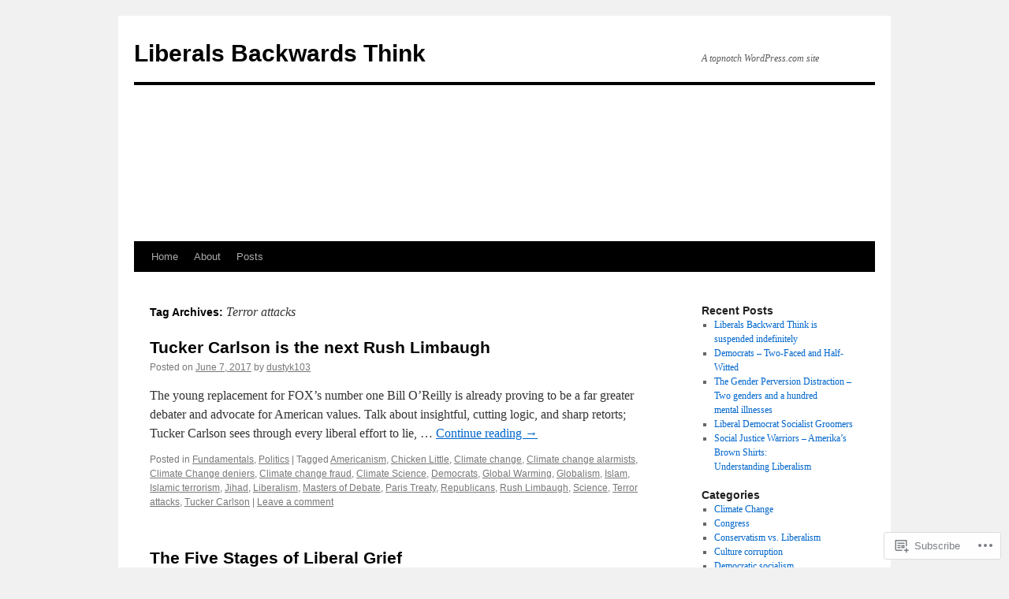

--- FILE ---
content_type: text/html; charset=UTF-8
request_url: https://liberalsbackwardsthink.com/tag/terror-attacks/
body_size: 21504
content:
<!DOCTYPE html>
<html lang="en">
<head>
<meta charset="UTF-8" />
<title>
Terror attacks | Liberals Backwards Think</title>
<link rel="profile" href="https://gmpg.org/xfn/11" />
<link rel="stylesheet" type="text/css" media="all" href="https://s0.wp.com/wp-content/themes/pub/twentyten/style.css?m=1659017451i&amp;ver=20190507" />
<link rel="pingback" href="https://liberalsbackwardsthink.com/xmlrpc.php">
<meta name='robots' content='max-image-preview:large' />

<!-- Async WordPress.com Remote Login -->
<script id="wpcom_remote_login_js">
var wpcom_remote_login_extra_auth = '';
function wpcom_remote_login_remove_dom_node_id( element_id ) {
	var dom_node = document.getElementById( element_id );
	if ( dom_node ) { dom_node.parentNode.removeChild( dom_node ); }
}
function wpcom_remote_login_remove_dom_node_classes( class_name ) {
	var dom_nodes = document.querySelectorAll( '.' + class_name );
	for ( var i = 0; i < dom_nodes.length; i++ ) {
		dom_nodes[ i ].parentNode.removeChild( dom_nodes[ i ] );
	}
}
function wpcom_remote_login_final_cleanup() {
	wpcom_remote_login_remove_dom_node_classes( "wpcom_remote_login_msg" );
	wpcom_remote_login_remove_dom_node_id( "wpcom_remote_login_key" );
	wpcom_remote_login_remove_dom_node_id( "wpcom_remote_login_validate" );
	wpcom_remote_login_remove_dom_node_id( "wpcom_remote_login_js" );
	wpcom_remote_login_remove_dom_node_id( "wpcom_request_access_iframe" );
	wpcom_remote_login_remove_dom_node_id( "wpcom_request_access_styles" );
}

// Watch for messages back from the remote login
window.addEventListener( "message", function( e ) {
	if ( e.origin === "https://r-login.wordpress.com" ) {
		var data = {};
		try {
			data = JSON.parse( e.data );
		} catch( e ) {
			wpcom_remote_login_final_cleanup();
			return;
		}

		if ( data.msg === 'LOGIN' ) {
			// Clean up the login check iframe
			wpcom_remote_login_remove_dom_node_id( "wpcom_remote_login_key" );

			var id_regex = new RegExp( /^[0-9]+$/ );
			var token_regex = new RegExp( /^.*|.*|.*$/ );
			if (
				token_regex.test( data.token )
				&& id_regex.test( data.wpcomid )
			) {
				// We have everything we need to ask for a login
				var script = document.createElement( "script" );
				script.setAttribute( "id", "wpcom_remote_login_validate" );
				script.src = '/remote-login.php?wpcom_remote_login=validate'
					+ '&wpcomid=' + data.wpcomid
					+ '&token=' + encodeURIComponent( data.token )
					+ '&host=' + window.location.protocol
					+ '//' + window.location.hostname
					+ '&postid=6931'
					+ '&is_singular=';
				document.body.appendChild( script );
			}

			return;
		}

		// Safari ITP, not logged in, so redirect
		if ( data.msg === 'LOGIN-REDIRECT' ) {
			window.location = 'https://wordpress.com/log-in?redirect_to=' + window.location.href;
			return;
		}

		// Safari ITP, storage access failed, remove the request
		if ( data.msg === 'LOGIN-REMOVE' ) {
			var css_zap = 'html { -webkit-transition: margin-top 1s; transition: margin-top 1s; } /* 9001 */ html { margin-top: 0 !important; } * html body { margin-top: 0 !important; } @media screen and ( max-width: 782px ) { html { margin-top: 0 !important; } * html body { margin-top: 0 !important; } }';
			var style_zap = document.createElement( 'style' );
			style_zap.type = 'text/css';
			style_zap.appendChild( document.createTextNode( css_zap ) );
			document.body.appendChild( style_zap );

			var e = document.getElementById( 'wpcom_request_access_iframe' );
			e.parentNode.removeChild( e );

			document.cookie = 'wordpress_com_login_access=denied; path=/; max-age=31536000';

			return;
		}

		// Safari ITP
		if ( data.msg === 'REQUEST_ACCESS' ) {
			console.log( 'request access: safari' );

			// Check ITP iframe enable/disable knob
			if ( wpcom_remote_login_extra_auth !== 'safari_itp_iframe' ) {
				return;
			}

			// If we are in a "private window" there is no ITP.
			var private_window = false;
			try {
				var opendb = window.openDatabase( null, null, null, null );
			} catch( e ) {
				private_window = true;
			}

			if ( private_window ) {
				console.log( 'private window' );
				return;
			}

			var iframe = document.createElement( 'iframe' );
			iframe.id = 'wpcom_request_access_iframe';
			iframe.setAttribute( 'scrolling', 'no' );
			iframe.setAttribute( 'sandbox', 'allow-storage-access-by-user-activation allow-scripts allow-same-origin allow-top-navigation-by-user-activation' );
			iframe.src = 'https://r-login.wordpress.com/remote-login.php?wpcom_remote_login=request_access&origin=' + encodeURIComponent( data.origin ) + '&wpcomid=' + encodeURIComponent( data.wpcomid );

			var css = 'html { -webkit-transition: margin-top 1s; transition: margin-top 1s; } /* 9001 */ html { margin-top: 46px !important; } * html body { margin-top: 46px !important; } @media screen and ( max-width: 660px ) { html { margin-top: 71px !important; } * html body { margin-top: 71px !important; } #wpcom_request_access_iframe { display: block; height: 71px !important; } } #wpcom_request_access_iframe { border: 0px; height: 46px; position: fixed; top: 0; left: 0; width: 100%; min-width: 100%; z-index: 99999; background: #23282d; } ';

			var style = document.createElement( 'style' );
			style.type = 'text/css';
			style.id = 'wpcom_request_access_styles';
			style.appendChild( document.createTextNode( css ) );
			document.body.appendChild( style );

			document.body.appendChild( iframe );
		}

		if ( data.msg === 'DONE' ) {
			wpcom_remote_login_final_cleanup();
		}
	}
}, false );

// Inject the remote login iframe after the page has had a chance to load
// more critical resources
window.addEventListener( "DOMContentLoaded", function( e ) {
	var iframe = document.createElement( "iframe" );
	iframe.style.display = "none";
	iframe.setAttribute( "scrolling", "no" );
	iframe.setAttribute( "id", "wpcom_remote_login_key" );
	iframe.src = "https://r-login.wordpress.com/remote-login.php"
		+ "?wpcom_remote_login=key"
		+ "&origin=aHR0cHM6Ly9saWJlcmFsc2JhY2t3YXJkc3RoaW5rLmNvbQ%3D%3D"
		+ "&wpcomid=45873025"
		+ "&time=" + Math.floor( Date.now() / 1000 );
	document.body.appendChild( iframe );
}, false );
</script>
<link rel='dns-prefetch' href='//s0.wp.com' />
<link rel="alternate" type="application/rss+xml" title="Liberals Backwards Think &raquo; Feed" href="https://liberalsbackwardsthink.com/feed/" />
<link rel="alternate" type="application/rss+xml" title="Liberals Backwards Think &raquo; Comments Feed" href="https://liberalsbackwardsthink.com/comments/feed/" />
<link rel="alternate" type="application/rss+xml" title="Liberals Backwards Think &raquo; Terror attacks Tag Feed" href="https://liberalsbackwardsthink.com/tag/terror-attacks/feed/" />
	<script type="text/javascript">
		/* <![CDATA[ */
		function addLoadEvent(func) {
			var oldonload = window.onload;
			if (typeof window.onload != 'function') {
				window.onload = func;
			} else {
				window.onload = function () {
					oldonload();
					func();
				}
			}
		}
		/* ]]> */
	</script>
	<link crossorigin='anonymous' rel='stylesheet' id='all-css-0-1' href='/wp-content/mu-plugins/likes/jetpack-likes.css?m=1743883414i&cssminify=yes' type='text/css' media='all' />
<style id='wp-emoji-styles-inline-css'>

	img.wp-smiley, img.emoji {
		display: inline !important;
		border: none !important;
		box-shadow: none !important;
		height: 1em !important;
		width: 1em !important;
		margin: 0 0.07em !important;
		vertical-align: -0.1em !important;
		background: none !important;
		padding: 0 !important;
	}
/*# sourceURL=wp-emoji-styles-inline-css */
</style>
<link crossorigin='anonymous' rel='stylesheet' id='all-css-2-1' href='/wp-content/plugins/gutenberg-core/v22.4.2/build/styles/block-library/style.min.css?m=1769608164i&cssminify=yes' type='text/css' media='all' />
<style id='wp-block-library-inline-css'>
.has-text-align-justify {
	text-align:justify;
}
.has-text-align-justify{text-align:justify;}

/*# sourceURL=wp-block-library-inline-css */
</style><style id='global-styles-inline-css'>
:root{--wp--preset--aspect-ratio--square: 1;--wp--preset--aspect-ratio--4-3: 4/3;--wp--preset--aspect-ratio--3-4: 3/4;--wp--preset--aspect-ratio--3-2: 3/2;--wp--preset--aspect-ratio--2-3: 2/3;--wp--preset--aspect-ratio--16-9: 16/9;--wp--preset--aspect-ratio--9-16: 9/16;--wp--preset--color--black: #000;--wp--preset--color--cyan-bluish-gray: #abb8c3;--wp--preset--color--white: #fff;--wp--preset--color--pale-pink: #f78da7;--wp--preset--color--vivid-red: #cf2e2e;--wp--preset--color--luminous-vivid-orange: #ff6900;--wp--preset--color--luminous-vivid-amber: #fcb900;--wp--preset--color--light-green-cyan: #7bdcb5;--wp--preset--color--vivid-green-cyan: #00d084;--wp--preset--color--pale-cyan-blue: #8ed1fc;--wp--preset--color--vivid-cyan-blue: #0693e3;--wp--preset--color--vivid-purple: #9b51e0;--wp--preset--color--blue: #0066cc;--wp--preset--color--medium-gray: #666;--wp--preset--color--light-gray: #f1f1f1;--wp--preset--gradient--vivid-cyan-blue-to-vivid-purple: linear-gradient(135deg,rgb(6,147,227) 0%,rgb(155,81,224) 100%);--wp--preset--gradient--light-green-cyan-to-vivid-green-cyan: linear-gradient(135deg,rgb(122,220,180) 0%,rgb(0,208,130) 100%);--wp--preset--gradient--luminous-vivid-amber-to-luminous-vivid-orange: linear-gradient(135deg,rgb(252,185,0) 0%,rgb(255,105,0) 100%);--wp--preset--gradient--luminous-vivid-orange-to-vivid-red: linear-gradient(135deg,rgb(255,105,0) 0%,rgb(207,46,46) 100%);--wp--preset--gradient--very-light-gray-to-cyan-bluish-gray: linear-gradient(135deg,rgb(238,238,238) 0%,rgb(169,184,195) 100%);--wp--preset--gradient--cool-to-warm-spectrum: linear-gradient(135deg,rgb(74,234,220) 0%,rgb(151,120,209) 20%,rgb(207,42,186) 40%,rgb(238,44,130) 60%,rgb(251,105,98) 80%,rgb(254,248,76) 100%);--wp--preset--gradient--blush-light-purple: linear-gradient(135deg,rgb(255,206,236) 0%,rgb(152,150,240) 100%);--wp--preset--gradient--blush-bordeaux: linear-gradient(135deg,rgb(254,205,165) 0%,rgb(254,45,45) 50%,rgb(107,0,62) 100%);--wp--preset--gradient--luminous-dusk: linear-gradient(135deg,rgb(255,203,112) 0%,rgb(199,81,192) 50%,rgb(65,88,208) 100%);--wp--preset--gradient--pale-ocean: linear-gradient(135deg,rgb(255,245,203) 0%,rgb(182,227,212) 50%,rgb(51,167,181) 100%);--wp--preset--gradient--electric-grass: linear-gradient(135deg,rgb(202,248,128) 0%,rgb(113,206,126) 100%);--wp--preset--gradient--midnight: linear-gradient(135deg,rgb(2,3,129) 0%,rgb(40,116,252) 100%);--wp--preset--font-size--small: 13px;--wp--preset--font-size--medium: 20px;--wp--preset--font-size--large: 36px;--wp--preset--font-size--x-large: 42px;--wp--preset--font-family--albert-sans: 'Albert Sans', sans-serif;--wp--preset--font-family--alegreya: Alegreya, serif;--wp--preset--font-family--arvo: Arvo, serif;--wp--preset--font-family--bodoni-moda: 'Bodoni Moda', serif;--wp--preset--font-family--bricolage-grotesque: 'Bricolage Grotesque', sans-serif;--wp--preset--font-family--cabin: Cabin, sans-serif;--wp--preset--font-family--chivo: Chivo, sans-serif;--wp--preset--font-family--commissioner: Commissioner, sans-serif;--wp--preset--font-family--cormorant: Cormorant, serif;--wp--preset--font-family--courier-prime: 'Courier Prime', monospace;--wp--preset--font-family--crimson-pro: 'Crimson Pro', serif;--wp--preset--font-family--dm-mono: 'DM Mono', monospace;--wp--preset--font-family--dm-sans: 'DM Sans', sans-serif;--wp--preset--font-family--dm-serif-display: 'DM Serif Display', serif;--wp--preset--font-family--domine: Domine, serif;--wp--preset--font-family--eb-garamond: 'EB Garamond', serif;--wp--preset--font-family--epilogue: Epilogue, sans-serif;--wp--preset--font-family--fahkwang: Fahkwang, sans-serif;--wp--preset--font-family--figtree: Figtree, sans-serif;--wp--preset--font-family--fira-sans: 'Fira Sans', sans-serif;--wp--preset--font-family--fjalla-one: 'Fjalla One', sans-serif;--wp--preset--font-family--fraunces: Fraunces, serif;--wp--preset--font-family--gabarito: Gabarito, system-ui;--wp--preset--font-family--ibm-plex-mono: 'IBM Plex Mono', monospace;--wp--preset--font-family--ibm-plex-sans: 'IBM Plex Sans', sans-serif;--wp--preset--font-family--ibarra-real-nova: 'Ibarra Real Nova', serif;--wp--preset--font-family--instrument-serif: 'Instrument Serif', serif;--wp--preset--font-family--inter: Inter, sans-serif;--wp--preset--font-family--josefin-sans: 'Josefin Sans', sans-serif;--wp--preset--font-family--jost: Jost, sans-serif;--wp--preset--font-family--libre-baskerville: 'Libre Baskerville', serif;--wp--preset--font-family--libre-franklin: 'Libre Franklin', sans-serif;--wp--preset--font-family--literata: Literata, serif;--wp--preset--font-family--lora: Lora, serif;--wp--preset--font-family--merriweather: Merriweather, serif;--wp--preset--font-family--montserrat: Montserrat, sans-serif;--wp--preset--font-family--newsreader: Newsreader, serif;--wp--preset--font-family--noto-sans-mono: 'Noto Sans Mono', sans-serif;--wp--preset--font-family--nunito: Nunito, sans-serif;--wp--preset--font-family--open-sans: 'Open Sans', sans-serif;--wp--preset--font-family--overpass: Overpass, sans-serif;--wp--preset--font-family--pt-serif: 'PT Serif', serif;--wp--preset--font-family--petrona: Petrona, serif;--wp--preset--font-family--piazzolla: Piazzolla, serif;--wp--preset--font-family--playfair-display: 'Playfair Display', serif;--wp--preset--font-family--plus-jakarta-sans: 'Plus Jakarta Sans', sans-serif;--wp--preset--font-family--poppins: Poppins, sans-serif;--wp--preset--font-family--raleway: Raleway, sans-serif;--wp--preset--font-family--roboto: Roboto, sans-serif;--wp--preset--font-family--roboto-slab: 'Roboto Slab', serif;--wp--preset--font-family--rubik: Rubik, sans-serif;--wp--preset--font-family--rufina: Rufina, serif;--wp--preset--font-family--sora: Sora, sans-serif;--wp--preset--font-family--source-sans-3: 'Source Sans 3', sans-serif;--wp--preset--font-family--source-serif-4: 'Source Serif 4', serif;--wp--preset--font-family--space-mono: 'Space Mono', monospace;--wp--preset--font-family--syne: Syne, sans-serif;--wp--preset--font-family--texturina: Texturina, serif;--wp--preset--font-family--urbanist: Urbanist, sans-serif;--wp--preset--font-family--work-sans: 'Work Sans', sans-serif;--wp--preset--spacing--20: 0.44rem;--wp--preset--spacing--30: 0.67rem;--wp--preset--spacing--40: 1rem;--wp--preset--spacing--50: 1.5rem;--wp--preset--spacing--60: 2.25rem;--wp--preset--spacing--70: 3.38rem;--wp--preset--spacing--80: 5.06rem;--wp--preset--shadow--natural: 6px 6px 9px rgba(0, 0, 0, 0.2);--wp--preset--shadow--deep: 12px 12px 50px rgba(0, 0, 0, 0.4);--wp--preset--shadow--sharp: 6px 6px 0px rgba(0, 0, 0, 0.2);--wp--preset--shadow--outlined: 6px 6px 0px -3px rgb(255, 255, 255), 6px 6px rgb(0, 0, 0);--wp--preset--shadow--crisp: 6px 6px 0px rgb(0, 0, 0);}:where(body) { margin: 0; }:where(.is-layout-flex){gap: 0.5em;}:where(.is-layout-grid){gap: 0.5em;}body .is-layout-flex{display: flex;}.is-layout-flex{flex-wrap: wrap;align-items: center;}.is-layout-flex > :is(*, div){margin: 0;}body .is-layout-grid{display: grid;}.is-layout-grid > :is(*, div){margin: 0;}body{padding-top: 0px;padding-right: 0px;padding-bottom: 0px;padding-left: 0px;}:root :where(.wp-element-button, .wp-block-button__link){background-color: #32373c;border-width: 0;color: #fff;font-family: inherit;font-size: inherit;font-style: inherit;font-weight: inherit;letter-spacing: inherit;line-height: inherit;padding-top: calc(0.667em + 2px);padding-right: calc(1.333em + 2px);padding-bottom: calc(0.667em + 2px);padding-left: calc(1.333em + 2px);text-decoration: none;text-transform: inherit;}.has-black-color{color: var(--wp--preset--color--black) !important;}.has-cyan-bluish-gray-color{color: var(--wp--preset--color--cyan-bluish-gray) !important;}.has-white-color{color: var(--wp--preset--color--white) !important;}.has-pale-pink-color{color: var(--wp--preset--color--pale-pink) !important;}.has-vivid-red-color{color: var(--wp--preset--color--vivid-red) !important;}.has-luminous-vivid-orange-color{color: var(--wp--preset--color--luminous-vivid-orange) !important;}.has-luminous-vivid-amber-color{color: var(--wp--preset--color--luminous-vivid-amber) !important;}.has-light-green-cyan-color{color: var(--wp--preset--color--light-green-cyan) !important;}.has-vivid-green-cyan-color{color: var(--wp--preset--color--vivid-green-cyan) !important;}.has-pale-cyan-blue-color{color: var(--wp--preset--color--pale-cyan-blue) !important;}.has-vivid-cyan-blue-color{color: var(--wp--preset--color--vivid-cyan-blue) !important;}.has-vivid-purple-color{color: var(--wp--preset--color--vivid-purple) !important;}.has-blue-color{color: var(--wp--preset--color--blue) !important;}.has-medium-gray-color{color: var(--wp--preset--color--medium-gray) !important;}.has-light-gray-color{color: var(--wp--preset--color--light-gray) !important;}.has-black-background-color{background-color: var(--wp--preset--color--black) !important;}.has-cyan-bluish-gray-background-color{background-color: var(--wp--preset--color--cyan-bluish-gray) !important;}.has-white-background-color{background-color: var(--wp--preset--color--white) !important;}.has-pale-pink-background-color{background-color: var(--wp--preset--color--pale-pink) !important;}.has-vivid-red-background-color{background-color: var(--wp--preset--color--vivid-red) !important;}.has-luminous-vivid-orange-background-color{background-color: var(--wp--preset--color--luminous-vivid-orange) !important;}.has-luminous-vivid-amber-background-color{background-color: var(--wp--preset--color--luminous-vivid-amber) !important;}.has-light-green-cyan-background-color{background-color: var(--wp--preset--color--light-green-cyan) !important;}.has-vivid-green-cyan-background-color{background-color: var(--wp--preset--color--vivid-green-cyan) !important;}.has-pale-cyan-blue-background-color{background-color: var(--wp--preset--color--pale-cyan-blue) !important;}.has-vivid-cyan-blue-background-color{background-color: var(--wp--preset--color--vivid-cyan-blue) !important;}.has-vivid-purple-background-color{background-color: var(--wp--preset--color--vivid-purple) !important;}.has-blue-background-color{background-color: var(--wp--preset--color--blue) !important;}.has-medium-gray-background-color{background-color: var(--wp--preset--color--medium-gray) !important;}.has-light-gray-background-color{background-color: var(--wp--preset--color--light-gray) !important;}.has-black-border-color{border-color: var(--wp--preset--color--black) !important;}.has-cyan-bluish-gray-border-color{border-color: var(--wp--preset--color--cyan-bluish-gray) !important;}.has-white-border-color{border-color: var(--wp--preset--color--white) !important;}.has-pale-pink-border-color{border-color: var(--wp--preset--color--pale-pink) !important;}.has-vivid-red-border-color{border-color: var(--wp--preset--color--vivid-red) !important;}.has-luminous-vivid-orange-border-color{border-color: var(--wp--preset--color--luminous-vivid-orange) !important;}.has-luminous-vivid-amber-border-color{border-color: var(--wp--preset--color--luminous-vivid-amber) !important;}.has-light-green-cyan-border-color{border-color: var(--wp--preset--color--light-green-cyan) !important;}.has-vivid-green-cyan-border-color{border-color: var(--wp--preset--color--vivid-green-cyan) !important;}.has-pale-cyan-blue-border-color{border-color: var(--wp--preset--color--pale-cyan-blue) !important;}.has-vivid-cyan-blue-border-color{border-color: var(--wp--preset--color--vivid-cyan-blue) !important;}.has-vivid-purple-border-color{border-color: var(--wp--preset--color--vivid-purple) !important;}.has-blue-border-color{border-color: var(--wp--preset--color--blue) !important;}.has-medium-gray-border-color{border-color: var(--wp--preset--color--medium-gray) !important;}.has-light-gray-border-color{border-color: var(--wp--preset--color--light-gray) !important;}.has-vivid-cyan-blue-to-vivid-purple-gradient-background{background: var(--wp--preset--gradient--vivid-cyan-blue-to-vivid-purple) !important;}.has-light-green-cyan-to-vivid-green-cyan-gradient-background{background: var(--wp--preset--gradient--light-green-cyan-to-vivid-green-cyan) !important;}.has-luminous-vivid-amber-to-luminous-vivid-orange-gradient-background{background: var(--wp--preset--gradient--luminous-vivid-amber-to-luminous-vivid-orange) !important;}.has-luminous-vivid-orange-to-vivid-red-gradient-background{background: var(--wp--preset--gradient--luminous-vivid-orange-to-vivid-red) !important;}.has-very-light-gray-to-cyan-bluish-gray-gradient-background{background: var(--wp--preset--gradient--very-light-gray-to-cyan-bluish-gray) !important;}.has-cool-to-warm-spectrum-gradient-background{background: var(--wp--preset--gradient--cool-to-warm-spectrum) !important;}.has-blush-light-purple-gradient-background{background: var(--wp--preset--gradient--blush-light-purple) !important;}.has-blush-bordeaux-gradient-background{background: var(--wp--preset--gradient--blush-bordeaux) !important;}.has-luminous-dusk-gradient-background{background: var(--wp--preset--gradient--luminous-dusk) !important;}.has-pale-ocean-gradient-background{background: var(--wp--preset--gradient--pale-ocean) !important;}.has-electric-grass-gradient-background{background: var(--wp--preset--gradient--electric-grass) !important;}.has-midnight-gradient-background{background: var(--wp--preset--gradient--midnight) !important;}.has-small-font-size{font-size: var(--wp--preset--font-size--small) !important;}.has-medium-font-size{font-size: var(--wp--preset--font-size--medium) !important;}.has-large-font-size{font-size: var(--wp--preset--font-size--large) !important;}.has-x-large-font-size{font-size: var(--wp--preset--font-size--x-large) !important;}.has-albert-sans-font-family{font-family: var(--wp--preset--font-family--albert-sans) !important;}.has-alegreya-font-family{font-family: var(--wp--preset--font-family--alegreya) !important;}.has-arvo-font-family{font-family: var(--wp--preset--font-family--arvo) !important;}.has-bodoni-moda-font-family{font-family: var(--wp--preset--font-family--bodoni-moda) !important;}.has-bricolage-grotesque-font-family{font-family: var(--wp--preset--font-family--bricolage-grotesque) !important;}.has-cabin-font-family{font-family: var(--wp--preset--font-family--cabin) !important;}.has-chivo-font-family{font-family: var(--wp--preset--font-family--chivo) !important;}.has-commissioner-font-family{font-family: var(--wp--preset--font-family--commissioner) !important;}.has-cormorant-font-family{font-family: var(--wp--preset--font-family--cormorant) !important;}.has-courier-prime-font-family{font-family: var(--wp--preset--font-family--courier-prime) !important;}.has-crimson-pro-font-family{font-family: var(--wp--preset--font-family--crimson-pro) !important;}.has-dm-mono-font-family{font-family: var(--wp--preset--font-family--dm-mono) !important;}.has-dm-sans-font-family{font-family: var(--wp--preset--font-family--dm-sans) !important;}.has-dm-serif-display-font-family{font-family: var(--wp--preset--font-family--dm-serif-display) !important;}.has-domine-font-family{font-family: var(--wp--preset--font-family--domine) !important;}.has-eb-garamond-font-family{font-family: var(--wp--preset--font-family--eb-garamond) !important;}.has-epilogue-font-family{font-family: var(--wp--preset--font-family--epilogue) !important;}.has-fahkwang-font-family{font-family: var(--wp--preset--font-family--fahkwang) !important;}.has-figtree-font-family{font-family: var(--wp--preset--font-family--figtree) !important;}.has-fira-sans-font-family{font-family: var(--wp--preset--font-family--fira-sans) !important;}.has-fjalla-one-font-family{font-family: var(--wp--preset--font-family--fjalla-one) !important;}.has-fraunces-font-family{font-family: var(--wp--preset--font-family--fraunces) !important;}.has-gabarito-font-family{font-family: var(--wp--preset--font-family--gabarito) !important;}.has-ibm-plex-mono-font-family{font-family: var(--wp--preset--font-family--ibm-plex-mono) !important;}.has-ibm-plex-sans-font-family{font-family: var(--wp--preset--font-family--ibm-plex-sans) !important;}.has-ibarra-real-nova-font-family{font-family: var(--wp--preset--font-family--ibarra-real-nova) !important;}.has-instrument-serif-font-family{font-family: var(--wp--preset--font-family--instrument-serif) !important;}.has-inter-font-family{font-family: var(--wp--preset--font-family--inter) !important;}.has-josefin-sans-font-family{font-family: var(--wp--preset--font-family--josefin-sans) !important;}.has-jost-font-family{font-family: var(--wp--preset--font-family--jost) !important;}.has-libre-baskerville-font-family{font-family: var(--wp--preset--font-family--libre-baskerville) !important;}.has-libre-franklin-font-family{font-family: var(--wp--preset--font-family--libre-franklin) !important;}.has-literata-font-family{font-family: var(--wp--preset--font-family--literata) !important;}.has-lora-font-family{font-family: var(--wp--preset--font-family--lora) !important;}.has-merriweather-font-family{font-family: var(--wp--preset--font-family--merriweather) !important;}.has-montserrat-font-family{font-family: var(--wp--preset--font-family--montserrat) !important;}.has-newsreader-font-family{font-family: var(--wp--preset--font-family--newsreader) !important;}.has-noto-sans-mono-font-family{font-family: var(--wp--preset--font-family--noto-sans-mono) !important;}.has-nunito-font-family{font-family: var(--wp--preset--font-family--nunito) !important;}.has-open-sans-font-family{font-family: var(--wp--preset--font-family--open-sans) !important;}.has-overpass-font-family{font-family: var(--wp--preset--font-family--overpass) !important;}.has-pt-serif-font-family{font-family: var(--wp--preset--font-family--pt-serif) !important;}.has-petrona-font-family{font-family: var(--wp--preset--font-family--petrona) !important;}.has-piazzolla-font-family{font-family: var(--wp--preset--font-family--piazzolla) !important;}.has-playfair-display-font-family{font-family: var(--wp--preset--font-family--playfair-display) !important;}.has-plus-jakarta-sans-font-family{font-family: var(--wp--preset--font-family--plus-jakarta-sans) !important;}.has-poppins-font-family{font-family: var(--wp--preset--font-family--poppins) !important;}.has-raleway-font-family{font-family: var(--wp--preset--font-family--raleway) !important;}.has-roboto-font-family{font-family: var(--wp--preset--font-family--roboto) !important;}.has-roboto-slab-font-family{font-family: var(--wp--preset--font-family--roboto-slab) !important;}.has-rubik-font-family{font-family: var(--wp--preset--font-family--rubik) !important;}.has-rufina-font-family{font-family: var(--wp--preset--font-family--rufina) !important;}.has-sora-font-family{font-family: var(--wp--preset--font-family--sora) !important;}.has-source-sans-3-font-family{font-family: var(--wp--preset--font-family--source-sans-3) !important;}.has-source-serif-4-font-family{font-family: var(--wp--preset--font-family--source-serif-4) !important;}.has-space-mono-font-family{font-family: var(--wp--preset--font-family--space-mono) !important;}.has-syne-font-family{font-family: var(--wp--preset--font-family--syne) !important;}.has-texturina-font-family{font-family: var(--wp--preset--font-family--texturina) !important;}.has-urbanist-font-family{font-family: var(--wp--preset--font-family--urbanist) !important;}.has-work-sans-font-family{font-family: var(--wp--preset--font-family--work-sans) !important;}
/*# sourceURL=global-styles-inline-css */
</style>

<style id='classic-theme-styles-inline-css'>
.wp-block-button__link{background-color:#32373c;border-radius:9999px;box-shadow:none;color:#fff;font-size:1.125em;padding:calc(.667em + 2px) calc(1.333em + 2px);text-decoration:none}.wp-block-file__button{background:#32373c;color:#fff}.wp-block-accordion-heading{margin:0}.wp-block-accordion-heading__toggle{background-color:inherit!important;color:inherit!important}.wp-block-accordion-heading__toggle:not(:focus-visible){outline:none}.wp-block-accordion-heading__toggle:focus,.wp-block-accordion-heading__toggle:hover{background-color:inherit!important;border:none;box-shadow:none;color:inherit;padding:var(--wp--preset--spacing--20,1em) 0;text-decoration:none}.wp-block-accordion-heading__toggle:focus-visible{outline:auto;outline-offset:0}
/*# sourceURL=/wp-content/plugins/gutenberg-core/v22.4.2/build/styles/block-library/classic.min.css */
</style>
<link crossorigin='anonymous' rel='stylesheet' id='all-css-4-1' href='/_static/??-eJyNj+sOgjAMhV/I0oBG8YfxWdioON0t65Dw9hZIvMSE+KdpT853doZDBB18Jp8x2r4znlEHZYO+M1ZFWRclsHHREiR6FDtsDeeXAziPlgrNvMGPINfDOyuR6C42eXI4ak1DlpzY1rAhCgNKxUTMINOZ3kG+Csg/3CJj7BXmQYRRVFwK/uedfwHzm2ulEkloJ2uH4vo416COAkiVJpvgvw642MakCT27U7mvy3pbVcfD7QlstJXp&cssminify=yes' type='text/css' media='all' />
<style id='jetpack-global-styles-frontend-style-inline-css'>
:root { --font-headings: unset; --font-base: unset; --font-headings-default: -apple-system,BlinkMacSystemFont,"Segoe UI",Roboto,Oxygen-Sans,Ubuntu,Cantarell,"Helvetica Neue",sans-serif; --font-base-default: -apple-system,BlinkMacSystemFont,"Segoe UI",Roboto,Oxygen-Sans,Ubuntu,Cantarell,"Helvetica Neue",sans-serif;}
/*# sourceURL=jetpack-global-styles-frontend-style-inline-css */
</style>
<link crossorigin='anonymous' rel='stylesheet' id='all-css-6-1' href='/_static/??-eJyNjcEKwjAQRH/IuFRT6kX8FNkmS5K6yQY3Qfx7bfEiXrwM82B4A49qnJRGpUHupnIPqSgs1Cq624chi6zhO5OCRryTR++fW00l7J3qDv43XVNxoOISsmEJol/wY2uR8vs3WggsM/I6uOTzMI3Hw8lOg11eUT1JKA==&cssminify=yes' type='text/css' media='all' />
<script type="text/javascript" id="wpcom-actionbar-placeholder-js-extra">
/* <![CDATA[ */
var actionbardata = {"siteID":"45873025","postID":"0","siteURL":"https://liberalsbackwardsthink.com","xhrURL":"https://liberalsbackwardsthink.com/wp-admin/admin-ajax.php","nonce":"ed6cb78177","isLoggedIn":"","statusMessage":"","subsEmailDefault":"instantly","proxyScriptUrl":"https://s0.wp.com/wp-content/js/wpcom-proxy-request.js?m=1513050504i&amp;ver=20211021","i18n":{"followedText":"New posts from this site will now appear in your \u003Ca href=\"https://wordpress.com/reader\"\u003EReader\u003C/a\u003E","foldBar":"Collapse this bar","unfoldBar":"Expand this bar","shortLinkCopied":"Shortlink copied to clipboard."}};
//# sourceURL=wpcom-actionbar-placeholder-js-extra
/* ]]> */
</script>
<script type="text/javascript" id="jetpack-mu-wpcom-settings-js-before">
/* <![CDATA[ */
var JETPACK_MU_WPCOM_SETTINGS = {"assetsUrl":"https://s0.wp.com/wp-content/mu-plugins/jetpack-mu-wpcom-plugin/moon/jetpack_vendor/automattic/jetpack-mu-wpcom/src/build/"};
//# sourceURL=jetpack-mu-wpcom-settings-js-before
/* ]]> */
</script>
<script crossorigin='anonymous' type='text/javascript'  src='/wp-content/js/rlt-proxy.js?m=1720530689i'></script>
<script type="text/javascript" id="rlt-proxy-js-after">
/* <![CDATA[ */
	rltInitialize( {"token":null,"iframeOrigins":["https:\/\/widgets.wp.com"]} );
//# sourceURL=rlt-proxy-js-after
/* ]]> */
</script>
<link rel="EditURI" type="application/rsd+xml" title="RSD" href="https://liberalsbackwardsthink.wordpress.com/xmlrpc.php?rsd" />
<meta name="generator" content="WordPress.com" />

<!-- Jetpack Open Graph Tags -->
<meta property="og:type" content="website" />
<meta property="og:title" content="Terror attacks &#8211; Liberals Backwards Think" />
<meta property="og:url" content="https://liberalsbackwardsthink.com/tag/terror-attacks/" />
<meta property="og:site_name" content="Liberals Backwards Think" />
<meta property="og:image" content="https://secure.gravatar.com/blavatar/64d2b54f80cb4eaf5836e3732404f0cf047b5935d5bd97c4bb177145c5d48646?s=200&#038;ts=1769745360" />
<meta property="og:image:width" content="200" />
<meta property="og:image:height" content="200" />
<meta property="og:image:alt" content="" />
<meta property="og:locale" content="en_US" />

<!-- End Jetpack Open Graph Tags -->
<link rel="shortcut icon" type="image/x-icon" href="https://secure.gravatar.com/blavatar/64d2b54f80cb4eaf5836e3732404f0cf047b5935d5bd97c4bb177145c5d48646?s=32" sizes="16x16" />
<link rel="icon" type="image/x-icon" href="https://secure.gravatar.com/blavatar/64d2b54f80cb4eaf5836e3732404f0cf047b5935d5bd97c4bb177145c5d48646?s=32" sizes="16x16" />
<link rel="apple-touch-icon" href="https://secure.gravatar.com/blavatar/64d2b54f80cb4eaf5836e3732404f0cf047b5935d5bd97c4bb177145c5d48646?s=114" />
<link rel='openid.server' href='https://liberalsbackwardsthink.com/?openidserver=1' />
<link rel='openid.delegate' href='https://liberalsbackwardsthink.com/' />
<link rel="search" type="application/opensearchdescription+xml" href="https://liberalsbackwardsthink.com/osd.xml" title="Liberals Backwards Think" />
<link rel="search" type="application/opensearchdescription+xml" href="https://s1.wp.com/opensearch.xml" title="WordPress.com" />
		<style type="text/css">
			.recentcomments a {
				display: inline !important;
				padding: 0 !important;
				margin: 0 !important;
			}

			table.recentcommentsavatartop img.avatar, table.recentcommentsavatarend img.avatar {
				border: 0px;
				margin: 0;
			}

			table.recentcommentsavatartop a, table.recentcommentsavatarend a {
				border: 0px !important;
				background-color: transparent !important;
			}

			td.recentcommentsavatarend, td.recentcommentsavatartop {
				padding: 0px 0px 1px 0px;
				margin: 0px;
			}

			td.recentcommentstextend {
				border: none !important;
				padding: 0px 0px 2px 10px;
			}

			.rtl td.recentcommentstextend {
				padding: 0px 10px 2px 0px;
			}

			td.recentcommentstexttop {
				border: none;
				padding: 0px 0px 0px 10px;
			}

			.rtl td.recentcommentstexttop {
				padding: 0px 10px 0px 0px;
			}
		</style>
		<meta name="description" content="Posts about Terror attacks written by dustyk103" />
<link crossorigin='anonymous' rel='stylesheet' id='all-css-0-3' href='/_static/??-eJyVjkEKwkAMRS9kG2rR4kI8irTpIGknyTCZ0OtXsRXc6fJ9Ho8PS6pQpQQpwF6l6A8SgymU1OO8MbCqwJ0EYYiKs4EtlEKu0ewAvxdYR4/BAPusbiF+pH34N/i+5BRHMB8MM6VC+pS/qGaSV/nG16Y7tZfu3DbHaQXdH15M&cssminify=yes' type='text/css' media='all' />
</head>

<body class="archive tag tag-terror-attacks tag-71065 wp-theme-pubtwentyten customizer-styles-applied single-author jetpack-reblog-enabled">
<div id="wrapper" class="hfeed">
	<div id="header">
		<div id="masthead">
			<div id="branding" role="banner">
								<div id="site-title">
					<span>
						<a href="https://liberalsbackwardsthink.com/" title="Liberals Backwards Think" rel="home">Liberals Backwards Think</a>
					</span>
				</div>
				<div id="site-description">A topnotch WordPress.com site</div>

									<a class="home-link" href="https://liberalsbackwardsthink.com/" title="Liberals Backwards Think" rel="home">
						<img src="" width="940" height="198" alt="" />
					</a>
								</div><!-- #branding -->

			<div id="access" role="navigation">
								<div class="skip-link screen-reader-text"><a href="#content" title="Skip to content">Skip to content</a></div>
				<div class="menu"><ul>
<li ><a href="https://liberalsbackwardsthink.com/">Home</a></li><li class="page_item page-item-1"><a href="https://liberalsbackwardsthink.com/about/">About</a></li>
<li class="page_item page-item-2991 current_page_parent"><a href="https://liberalsbackwardsthink.com/posts/">Posts</a></li>
</ul></div>
			</div><!-- #access -->
		</div><!-- #masthead -->
	</div><!-- #header -->

	<div id="main">

		<div id="container">
			<div id="content" role="main">

				<h1 class="page-title">Tag Archives: <span>Terror attacks</span></h1>

				



	
			<div id="post-6931" class="post-6931 post type-post status-publish format-standard has-post-thumbnail hentry category-fundamentals category-politics tag-americanism tag-chicken-little tag-climate-change-2 tag-climate-change-alarmists tag-climate-change-deniers tag-climate-change-fraud tag-climate-science tag-democrats tag-global-warming tag-globalism tag-islam tag-islamic-terrorism tag-jihad tag-liberalism tag-masters-of-debate tag-paris-treaty tag-republicans tag-rush-limbaugh tag-science tag-terror-attacks tag-tucker-carlson">
			<h2 class="entry-title"><a href="https://liberalsbackwardsthink.com/2017/06/07/tucker-carlson-is-the-next-rush-limbaugh/" rel="bookmark">Tucker Carlson is the next Rush&nbsp;Limbaugh</a></h2>

			<div class="entry-meta">
				<span class="meta-prep meta-prep-author">Posted on</span> <a href="https://liberalsbackwardsthink.com/2017/06/07/tucker-carlson-is-the-next-rush-limbaugh/" title="2:11 pm" rel="bookmark"><span class="entry-date">June 7, 2017</span></a> <span class="meta-sep">by</span> <span class="author vcard"><a class="url fn n" href="https://liberalsbackwardsthink.com/author/dustyk103/" title="View all posts by dustyk103">dustyk103</a></span>			</div><!-- .entry-meta -->

					<div class="entry-summary">
				<p>The young replacement for FOX’s number one Bill O’Reilly is already proving to be a far greater debater and advocate for American values. Talk about insightful, cutting logic, and sharp retorts; Tucker Carlson sees through every liberal effort to lie, &hellip; <a href="https://liberalsbackwardsthink.com/2017/06/07/tucker-carlson-is-the-next-rush-limbaugh/">Continue reading <span class="meta-nav">&rarr;</span></a></p>
			</div><!-- .entry-summary -->
	
			<div class="entry-utility">
													<span class="cat-links">
						<span class="entry-utility-prep entry-utility-prep-cat-links">Posted in</span> <a href="https://liberalsbackwardsthink.com/category/fundamentals/" rel="category tag">Fundamentals</a>, <a href="https://liberalsbackwardsthink.com/category/politics/" rel="category tag">Politics</a>					</span>
					<span class="meta-sep">|</span>
				
								<span class="tag-links">
					<span class="entry-utility-prep entry-utility-prep-tag-links">Tagged</span> <a href="https://liberalsbackwardsthink.com/tag/americanism/" rel="tag">Americanism</a>, <a href="https://liberalsbackwardsthink.com/tag/chicken-little/" rel="tag">Chicken Little</a>, <a href="https://liberalsbackwardsthink.com/tag/climate-change-2/" rel="tag">Climate change</a>, <a href="https://liberalsbackwardsthink.com/tag/climate-change-alarmists/" rel="tag">Climate change alarmists</a>, <a href="https://liberalsbackwardsthink.com/tag/climate-change-deniers/" rel="tag">Climate Change deniers</a>, <a href="https://liberalsbackwardsthink.com/tag/climate-change-fraud/" rel="tag">Climate change fraud</a>, <a href="https://liberalsbackwardsthink.com/tag/climate-science/" rel="tag">Climate Science</a>, <a href="https://liberalsbackwardsthink.com/tag/democrats/" rel="tag">Democrats</a>, <a href="https://liberalsbackwardsthink.com/tag/global-warming/" rel="tag">Global Warming</a>, <a href="https://liberalsbackwardsthink.com/tag/globalism/" rel="tag">Globalism</a>, <a href="https://liberalsbackwardsthink.com/tag/islam/" rel="tag">Islam</a>, <a href="https://liberalsbackwardsthink.com/tag/islamic-terrorism/" rel="tag">Islamic terrorism</a>, <a href="https://liberalsbackwardsthink.com/tag/jihad/" rel="tag">Jihad</a>, <a href="https://liberalsbackwardsthink.com/tag/liberalism/" rel="tag">Liberalism</a>, <a href="https://liberalsbackwardsthink.com/tag/masters-of-debate/" rel="tag">Masters of Debate</a>, <a href="https://liberalsbackwardsthink.com/tag/paris-treaty/" rel="tag">Paris Treaty</a>, <a href="https://liberalsbackwardsthink.com/tag/republicans/" rel="tag">Republicans</a>, <a href="https://liberalsbackwardsthink.com/tag/rush-limbaugh/" rel="tag">Rush Limbaugh</a>, <a href="https://liberalsbackwardsthink.com/tag/science/" rel="tag">Science</a>, <a href="https://liberalsbackwardsthink.com/tag/terror-attacks/" rel="tag">Terror attacks</a>, <a href="https://liberalsbackwardsthink.com/tag/tucker-carlson/" rel="tag">Tucker Carlson</a>				</span>
				<span class="meta-sep">|</span>
				
				<span class="comments-link"><a href="https://liberalsbackwardsthink.com/2017/06/07/tucker-carlson-is-the-next-rush-limbaugh/#respond">Leave a comment</a></span>

							</div><!-- .entry-utility -->
		</div><!-- #post-6931 -->

		
	

	
			<div id="post-6898" class="post-6898 post type-post status-publish format-standard has-post-thumbnail hentry category-conservatism-vs-liberalism category-fundamentals category-islamism category-politics category-religion category-right-vs-left tag-america tag-ariana-grande-bombing tag-asia tag-christianity tag-christianity-vs-islam tag-europe tag-islam tag-islamic-jihadis tag-jesus-christ tag-jihad tag-liberal-grief tag-london-bridge-terror-attacks tag-muhammad-the-prophet tag-paris-terror-attacks tag-terror-attacks tag-terrorism tag-uk-terror-attacks tag-usa-terror-attacks">
			<h2 class="entry-title"><a href="https://liberalsbackwardsthink.com/2017/06/05/the-five-stages-of-liberal-grief/" rel="bookmark">The Five Stages of Liberal&nbsp;Grief</a></h2>

			<div class="entry-meta">
				<span class="meta-prep meta-prep-author">Posted on</span> <a href="https://liberalsbackwardsthink.com/2017/06/05/the-five-stages-of-liberal-grief/" title="3:58 pm" rel="bookmark"><span class="entry-date">June 5, 2017</span></a> <span class="meta-sep">by</span> <span class="author vcard"><a class="url fn n" href="https://liberalsbackwardsthink.com/author/dustyk103/" title="View all posts by dustyk103">dustyk103</a></span>			</div><!-- .entry-meta -->

					<div class="entry-summary">
				<p>The Five Stages of Grief are different for a liberal. A terror attack kills many innocent people.  Liberals cry and come together in sympathy for the victims.  They sing songs, cry tears, hold candlelight vigils, lay wreaths of flowers, and &hellip; <a href="https://liberalsbackwardsthink.com/2017/06/05/the-five-stages-of-liberal-grief/">Continue reading <span class="meta-nav">&rarr;</span></a></p>
			</div><!-- .entry-summary -->
	
			<div class="entry-utility">
													<span class="cat-links">
						<span class="entry-utility-prep entry-utility-prep-cat-links">Posted in</span> <a href="https://liberalsbackwardsthink.com/category/politics/conservatism-vs-liberalism/" rel="category tag">Conservatism vs. Liberalism</a>, <a href="https://liberalsbackwardsthink.com/category/fundamentals/" rel="category tag">Fundamentals</a>, <a href="https://liberalsbackwardsthink.com/category/politics/islamism/" rel="category tag">Islamism</a>, <a href="https://liberalsbackwardsthink.com/category/politics/" rel="category tag">Politics</a>, <a href="https://liberalsbackwardsthink.com/category/politics/religion/" rel="category tag">Religion</a>, <a href="https://liberalsbackwardsthink.com/category/politics/right-vs-left/" rel="category tag">Right vs. Left</a>					</span>
					<span class="meta-sep">|</span>
				
								<span class="tag-links">
					<span class="entry-utility-prep entry-utility-prep-tag-links">Tagged</span> <a href="https://liberalsbackwardsthink.com/tag/america/" rel="tag">America</a>, <a href="https://liberalsbackwardsthink.com/tag/ariana-grande-bombing/" rel="tag">Ariana Grande bombing</a>, <a href="https://liberalsbackwardsthink.com/tag/asia/" rel="tag">Asia</a>, <a href="https://liberalsbackwardsthink.com/tag/christianity/" rel="tag">Christianity</a>, <a href="https://liberalsbackwardsthink.com/tag/christianity-vs-islam/" rel="tag">Christianity vs. Islam</a>, <a href="https://liberalsbackwardsthink.com/tag/europe/" rel="tag">Europe</a>, <a href="https://liberalsbackwardsthink.com/tag/islam/" rel="tag">Islam</a>, <a href="https://liberalsbackwardsthink.com/tag/islamic-jihadis/" rel="tag">Islamic Jihadis</a>, <a href="https://liberalsbackwardsthink.com/tag/jesus-christ/" rel="tag">Jesus Christ</a>, <a href="https://liberalsbackwardsthink.com/tag/jihad/" rel="tag">Jihad</a>, <a href="https://liberalsbackwardsthink.com/tag/liberal-grief/" rel="tag">Liberal Grief</a>, <a href="https://liberalsbackwardsthink.com/tag/london-bridge-terror-attacks/" rel="tag">London Bridge Terror attacks</a>, <a href="https://liberalsbackwardsthink.com/tag/muhammad-the-prophet/" rel="tag">Muhammad the Prophet</a>, <a href="https://liberalsbackwardsthink.com/tag/paris-terror-attacks/" rel="tag">Paris terror attacks</a>, <a href="https://liberalsbackwardsthink.com/tag/terror-attacks/" rel="tag">Terror attacks</a>, <a href="https://liberalsbackwardsthink.com/tag/terrorism/" rel="tag">Terrorism</a>, <a href="https://liberalsbackwardsthink.com/tag/uk-terror-attacks/" rel="tag">UK Terror attacks</a>, <a href="https://liberalsbackwardsthink.com/tag/usa-terror-attacks/" rel="tag">USA terror attacks</a>				</span>
				<span class="meta-sep">|</span>
				
				<span class="comments-link"><a href="https://liberalsbackwardsthink.com/2017/06/05/the-five-stages-of-liberal-grief/#comments">3 Comments</a></span>

							</div><!-- .entry-utility -->
		</div><!-- #post-6898 -->

		
	

	
			<div id="post-5945" class="post-5945 post type-post status-publish format-standard hentry category-islamism category-politics tag-allies-in-war-on-terror tag-barack-obama tag-crusades tag-donald-trump tag-isis tag-islam tag-islamization-of-the-west tag-jihad tag-terror-attacks tag-war-on-terror">
			<h2 class="entry-title"><a href="https://liberalsbackwardsthink.com/2016/12/23/there-are-no-moslem-allies-in-the-war-on-islamic-terror/" rel="bookmark">There are NO Moslem allies in the War on Islamic&nbsp;Terror</a></h2>

			<div class="entry-meta">
				<span class="meta-prep meta-prep-author">Posted on</span> <a href="https://liberalsbackwardsthink.com/2016/12/23/there-are-no-moslem-allies-in-the-war-on-islamic-terror/" title="3:56 pm" rel="bookmark"><span class="entry-date">December 23, 2016</span></a> <span class="meta-sep">by</span> <span class="author vcard"><a class="url fn n" href="https://liberalsbackwardsthink.com/author/dustyk103/" title="View all posts by dustyk103">dustyk103</a></span>			</div><!-- .entry-meta -->

					<div class="entry-summary">
				<p>Leftarts say Trump is alienating our Moslem allies in the war on terror that they say is not Islamic.  NEWSFLASH!  America has no allies in the War on Islamic Terror from Islamic countries. Islamic nations are not helping the West &hellip; <a href="https://liberalsbackwardsthink.com/2016/12/23/there-are-no-moslem-allies-in-the-war-on-islamic-terror/">Continue reading <span class="meta-nav">&rarr;</span></a></p>
			</div><!-- .entry-summary -->
	
			<div class="entry-utility">
													<span class="cat-links">
						<span class="entry-utility-prep entry-utility-prep-cat-links">Posted in</span> <a href="https://liberalsbackwardsthink.com/category/politics/islamism/" rel="category tag">Islamism</a>, <a href="https://liberalsbackwardsthink.com/category/politics/" rel="category tag">Politics</a>					</span>
					<span class="meta-sep">|</span>
				
								<span class="tag-links">
					<span class="entry-utility-prep entry-utility-prep-tag-links">Tagged</span> <a href="https://liberalsbackwardsthink.com/tag/allies-in-war-on-terror/" rel="tag">Allies in war on terror</a>, <a href="https://liberalsbackwardsthink.com/tag/barack-obama/" rel="tag">Barack Obama</a>, <a href="https://liberalsbackwardsthink.com/tag/crusades/" rel="tag">Crusades</a>, <a href="https://liberalsbackwardsthink.com/tag/donald-trump/" rel="tag">Donald Trump</a>, <a href="https://liberalsbackwardsthink.com/tag/isis/" rel="tag">ISIS</a>, <a href="https://liberalsbackwardsthink.com/tag/islam/" rel="tag">Islam</a>, <a href="https://liberalsbackwardsthink.com/tag/islamization-of-the-west/" rel="tag">Islamization of the West</a>, <a href="https://liberalsbackwardsthink.com/tag/jihad/" rel="tag">Jihad</a>, <a href="https://liberalsbackwardsthink.com/tag/terror-attacks/" rel="tag">Terror attacks</a>, <a href="https://liberalsbackwardsthink.com/tag/war-on-terror/" rel="tag">War on Terror</a>				</span>
				<span class="meta-sep">|</span>
				
				<span class="comments-link"><a href="https://liberalsbackwardsthink.com/2016/12/23/there-are-no-moslem-allies-in-the-war-on-islamic-terror/#respond">Leave a comment</a></span>

							</div><!-- .entry-utility -->
		</div><!-- #post-5945 -->

		
	

	
			<div id="post-4567" class="post-4567 post type-post status-publish format-standard hentry category-election-2016 tag-2016-presidential-campaign tag-america tag-barack-obama tag-democrat-socialism tag-democrats tag-donald-trump tag-illegal-immigrants tag-islam tag-jihad tag-jihad-in-america tag-socialism tag-terror-attacks">
			<h2 class="entry-title"><a href="https://liberalsbackwardsthink.com/2016/06/21/obama-bows-to-islam-to-disarm-americans-cruz-castrates-him-liberals-scream/" rel="bookmark">Obama bows to Islam to disarm Americans, Cruz castrates him, liberals&nbsp;scream</a></h2>

			<div class="entry-meta">
				<span class="meta-prep meta-prep-author">Posted on</span> <a href="https://liberalsbackwardsthink.com/2016/06/21/obama-bows-to-islam-to-disarm-americans-cruz-castrates-him-liberals-scream/" title="12:38 pm" rel="bookmark"><span class="entry-date">June 21, 2016</span></a> <span class="meta-sep">by</span> <span class="author vcard"><a class="url fn n" href="https://liberalsbackwardsthink.com/author/dustyk103/" title="View all posts by dustyk103">dustyk103</a></span>			</div><!-- .entry-meta -->

					<div class="entry-summary">
				<p>Liberals are guzzling Kool-Aid of politically correct poison.  Democrats are playing lemmings/rats to Obama’s Pied Piper and America is dying. The only thing Democrats care about is establishing one party rule in America.  Obama has imported a million Moslems and &hellip; <a href="https://liberalsbackwardsthink.com/2016/06/21/obama-bows-to-islam-to-disarm-americans-cruz-castrates-him-liberals-scream/">Continue reading <span class="meta-nav">&rarr;</span></a></p>
			</div><!-- .entry-summary -->
	
			<div class="entry-utility">
													<span class="cat-links">
						<span class="entry-utility-prep entry-utility-prep-cat-links">Posted in</span> <a href="https://liberalsbackwardsthink.com/category/election-2016/" rel="category tag">Election 2016</a>					</span>
					<span class="meta-sep">|</span>
				
								<span class="tag-links">
					<span class="entry-utility-prep entry-utility-prep-tag-links">Tagged</span> <a href="https://liberalsbackwardsthink.com/tag/2016-presidential-campaign/" rel="tag">2016 Presidential Campaign</a>, <a href="https://liberalsbackwardsthink.com/tag/america/" rel="tag">America</a>, <a href="https://liberalsbackwardsthink.com/tag/barack-obama/" rel="tag">Barack Obama</a>, <a href="https://liberalsbackwardsthink.com/tag/democrat-socialism/" rel="tag">Democrat socialism</a>, <a href="https://liberalsbackwardsthink.com/tag/democrats/" rel="tag">Democrats</a>, <a href="https://liberalsbackwardsthink.com/tag/donald-trump/" rel="tag">Donald Trump</a>, <a href="https://liberalsbackwardsthink.com/tag/illegal-immigrants/" rel="tag">Illegal Immigrants</a>, <a href="https://liberalsbackwardsthink.com/tag/islam/" rel="tag">Islam</a>, <a href="https://liberalsbackwardsthink.com/tag/jihad/" rel="tag">Jihad</a>, <a href="https://liberalsbackwardsthink.com/tag/jihad-in-america/" rel="tag">Jihad in America</a>, <a href="https://liberalsbackwardsthink.com/tag/socialism/" rel="tag">Socialism</a>, <a href="https://liberalsbackwardsthink.com/tag/terror-attacks/" rel="tag">Terror attacks</a>				</span>
				<span class="meta-sep">|</span>
				
				<span class="comments-link"><a href="https://liberalsbackwardsthink.com/2016/06/21/obama-bows-to-islam-to-disarm-americans-cruz-castrates-him-liberals-scream/#comments">2 Comments</a></span>

							</div><!-- .entry-utility -->
		</div><!-- #post-4567 -->

		
	

			</div><!-- #content -->
		</div><!-- #container -->


		<div id="primary" class="widget-area" role="complementary">
						<ul class="xoxo">


		<li id="recent-posts-2" class="widget-container widget_recent_entries">
		<h3 class="widget-title">Recent Posts</h3>
		<ul>
											<li>
					<a href="https://liberalsbackwardsthink.com/2022/08/01/liberals-backward-think-is-suspended-indefinitely/">Liberals Backward Think is suspended&nbsp;indefinitely</a>
									</li>
											<li>
					<a href="https://liberalsbackwardsthink.com/2022/07/04/democrats-two-faced-and-half-witted/">Democrats – Two-Faced and&nbsp;Half-Witted</a>
									</li>
											<li>
					<a href="https://liberalsbackwardsthink.com/2022/06/20/the-gender-perversion-distraction-two-genders-and-a-hundred-mental-illnesses/">The Gender Perversion Distraction – Two genders and a hundred mental&nbsp;illnesses</a>
									</li>
											<li>
					<a href="https://liberalsbackwardsthink.com/2022/06/13/liberal-democrat-socialist-groomers/">Liberal Democrat Socialist&nbsp;Groomers</a>
									</li>
											<li>
					<a href="https://liberalsbackwardsthink.com/2021/04/19/social-justice-warriors-amerikas-brown-shirts-understanding-liberalism/">Social Justice Warriors – Amerika’s Brown Shirts: Understanding&nbsp;Liberalism</a>
									</li>
					</ul>

		</li><li id="categories-2" class="widget-container widget_categories"><h3 class="widget-title">Categories</h3>
			<ul>
					<li class="cat-item cat-item-16897"><a href="https://liberalsbackwardsthink.com/category/politics/climate-change/">Climate Change</a>
</li>
	<li class="cat-item cat-item-4308"><a href="https://liberalsbackwardsthink.com/category/politics/congress/">Congress</a>
</li>
	<li class="cat-item cat-item-4867752"><a href="https://liberalsbackwardsthink.com/category/politics/conservatism-vs-liberalism/">Conservatism vs. Liberalism</a>
</li>
	<li class="cat-item cat-item-96303365"><a href="https://liberalsbackwardsthink.com/category/politics/culture-corruption/">Culture corruption</a>
</li>
	<li class="cat-item cat-item-16118"><a href="https://liberalsbackwardsthink.com/category/democratic-socialism/">Democratic socialism</a>
</li>
	<li class="cat-item cat-item-8590"><a href="https://liberalsbackwardsthink.com/category/politics/economy/">Economy</a>
</li>
	<li class="cat-item cat-item-9910353"><a href="https://liberalsbackwardsthink.com/category/election-2016/">Election 2016</a>
</li>
	<li class="cat-item cat-item-648588037"><a href="https://liberalsbackwardsthink.com/category/elections-2018-2020/">Elections 2018 &amp; 2020</a>
</li>
	<li class="cat-item cat-item-109996487"><a href="https://liberalsbackwardsthink.com/category/elections-2020/">Elections 2020</a>
</li>
	<li class="cat-item cat-item-515475229"><a href="https://liberalsbackwardsthink.com/category/elections-2022/">Elections 2022</a>
</li>
	<li class="cat-item cat-item-13010"><a href="https://liberalsbackwardsthink.com/category/fundamentals/">Fundamentals</a>
</li>
	<li class="cat-item cat-item-38974"><a href="https://liberalsbackwardsthink.com/category/politics/gay-marriage/">Gay marriage</a>
</li>
	<li class="cat-item cat-item-91819"><a href="https://liberalsbackwardsthink.com/category/gender-identity/">Gender identity</a>
</li>
	<li class="cat-item cat-item-4761"><a href="https://liberalsbackwardsthink.com/category/politics/gun-control/">Gun Control</a>
</li>
	<li class="cat-item cat-item-17463"><a href="https://liberalsbackwardsthink.com/category/politics/illegal-immigration/">Illegal Immigration</a>
</li>
	<li class="cat-item cat-item-12414775"><a href="https://liberalsbackwardsthink.com/category/illegals-voting/">Illegals voting</a>
</li>
	<li class="cat-item cat-item-14643"><a href="https://liberalsbackwardsthink.com/category/politics/islamism/">Islamism</a>
</li>
	<li class="cat-item cat-item-18542441"><a href="https://liberalsbackwardsthink.com/category/politics/obamas-legacy/">Obama&#039;s legacy</a>
</li>
	<li class="cat-item cat-item-398"><a href="https://liberalsbackwardsthink.com/category/politics/">Politics</a>
</li>
	<li class="cat-item cat-item-13443"><a href="https://liberalsbackwardsthink.com/category/politics/racism/">Racism</a>
</li>
	<li class="cat-item cat-item-116"><a href="https://liberalsbackwardsthink.com/category/politics/religion/">Religion</a>
</li>
	<li class="cat-item cat-item-4165676"><a href="https://liberalsbackwardsthink.com/category/politics/right-vs-left/">Right vs. Left</a>
</li>
	<li class="cat-item cat-item-2282"><a href="https://liberalsbackwardsthink.com/category/social-justice/">Social Justice</a>
</li>
	<li class="cat-item cat-item-42489"><a href="https://liberalsbackwardsthink.com/category/socialism/">Socialism</a>
</li>
	<li class="cat-item cat-item-884389"><a href="https://liberalsbackwardsthink.com/category/transgenderism/">Transgenderism</a>
</li>
	<li class="cat-item cat-item-1"><a href="https://liberalsbackwardsthink.com/category/uncategorized/">Uncategorized</a>
</li>
	<li class="cat-item cat-item-94282"><a href="https://liberalsbackwardsthink.com/category/voter-fraud/">Voter fraud</a>
</li>
			</ul>

			</li><li id="blog_subscription-2" class="widget-container widget_blog_subscription jetpack_subscription_widget"><h3 class="widget-title"><label for="subscribe-field">Follow Blog via Email</label></h3>

			<div class="wp-block-jetpack-subscriptions__container">
			<form
				action="https://subscribe.wordpress.com"
				method="post"
				accept-charset="utf-8"
				data-blog="45873025"
				data-post_access_level="everybody"
				id="subscribe-blog"
			>
				<p>Enter your email address to follow this blog and receive notifications of new posts by email.</p>
				<p id="subscribe-email">
					<label
						id="subscribe-field-label"
						for="subscribe-field"
						class="screen-reader-text"
					>
						Email Address:					</label>

					<input
							type="email"
							name="email"
							autocomplete="email"
							
							style="width: 95%; padding: 1px 10px"
							placeholder="Email Address"
							value=""
							id="subscribe-field"
							required
						/>				</p>

				<p id="subscribe-submit"
									>
					<input type="hidden" name="action" value="subscribe"/>
					<input type="hidden" name="blog_id" value="45873025"/>
					<input type="hidden" name="source" value="https://liberalsbackwardsthink.com/tag/terror-attacks/"/>
					<input type="hidden" name="sub-type" value="widget"/>
					<input type="hidden" name="redirect_fragment" value="subscribe-blog"/>
					<input type="hidden" id="_wpnonce" name="_wpnonce" value="ef894471a2" />					<button type="submit"
													class="wp-block-button__link"
																	>
						Follow					</button>
				</p>
			</form>
							<div class="wp-block-jetpack-subscriptions__subscount">
					Join 4,311 other subscribers				</div>
						</div>
			
</li>			</ul>
		</div><!-- #primary .widget-area -->


		<div id="secondary" class="widget-area" role="complementary">
			<ul class="xoxo">
				<li id="recent-comments-2" class="widget-container widget_recent_comments"><h3 class="widget-title">Recent Comments</h3>				<table class="recentcommentsavatar" cellspacing="0" cellpadding="0" border="0">
					<tr><td title="notamobster" class="recentcommentsavatartop" style="height:48px; width:48px;"><a href="http://notamobster.wordpress.com" rel="nofollow"><img referrerpolicy="no-referrer" alt='notamobster&#039;s avatar' src='https://2.gravatar.com/avatar/2da6c567c869d0d22169813c3253533f834e3c1f8eee922d5565521eec3609cf?s=48&#038;d=identicon&#038;r=G' srcset='https://2.gravatar.com/avatar/2da6c567c869d0d22169813c3253533f834e3c1f8eee922d5565521eec3609cf?s=48&#038;d=identicon&#038;r=G 1x, https://2.gravatar.com/avatar/2da6c567c869d0d22169813c3253533f834e3c1f8eee922d5565521eec3609cf?s=72&#038;d=identicon&#038;r=G 1.5x, https://2.gravatar.com/avatar/2da6c567c869d0d22169813c3253533f834e3c1f8eee922d5565521eec3609cf?s=96&#038;d=identicon&#038;r=G 2x, https://2.gravatar.com/avatar/2da6c567c869d0d22169813c3253533f834e3c1f8eee922d5565521eec3609cf?s=144&#038;d=identicon&#038;r=G 3x, https://2.gravatar.com/avatar/2da6c567c869d0d22169813c3253533f834e3c1f8eee922d5565521eec3609cf?s=192&#038;d=identicon&#038;r=G 4x' class='avatar avatar-48' height='48' width='48' loading='lazy' decoding='async' /></a></td><td class="recentcommentstexttop" style=""><a href="http://notamobster.wordpress.com" rel="nofollow">notamobster</a> on <a href="https://liberalsbackwardsthink.com/2016/05/06/the-morality-of-choosing-not-to-support-trump/comment-page-1/#comment-170048">The morality of choosing not t&hellip;</a></td></tr><tr><td title="Elathies" class="recentcommentsavatarend" style="height:48px; width:48px;"><a href="https://elathies.tumblr.com/" rel="nofollow"><img referrerpolicy="no-referrer" alt='Elathies&#039;s avatar' src='https://1.gravatar.com/avatar/da1ff3525fcb2a290a2b802536e3148000dd4df9c975982b08738c811baac32b?s=48&#038;d=identicon&#038;r=G' srcset='https://1.gravatar.com/avatar/da1ff3525fcb2a290a2b802536e3148000dd4df9c975982b08738c811baac32b?s=48&#038;d=identicon&#038;r=G 1x, https://1.gravatar.com/avatar/da1ff3525fcb2a290a2b802536e3148000dd4df9c975982b08738c811baac32b?s=72&#038;d=identicon&#038;r=G 1.5x, https://1.gravatar.com/avatar/da1ff3525fcb2a290a2b802536e3148000dd4df9c975982b08738c811baac32b?s=96&#038;d=identicon&#038;r=G 2x, https://1.gravatar.com/avatar/da1ff3525fcb2a290a2b802536e3148000dd4df9c975982b08738c811baac32b?s=144&#038;d=identicon&#038;r=G 3x, https://1.gravatar.com/avatar/da1ff3525fcb2a290a2b802536e3148000dd4df9c975982b08738c811baac32b?s=192&#038;d=identicon&#038;r=G 4x' class='avatar avatar-48' height='48' width='48' loading='lazy' decoding='async' /></a></td><td class="recentcommentstextend" style=""><a href="https://elathies.tumblr.com/" rel="nofollow">Elathies</a> on <a href="https://liberalsbackwardsthink.com/2015/10/16/the-great-obama-depression-2009-present/comment-page-1/#comment-170044">The Great Obama Depression; 20&hellip;</a></td></tr><tr><td title="Extra links | Pearltrees" class="recentcommentsavatarend" style="height:48px; width:48px;"><a href="http://www.pearltrees.com/kquillenhall/extra-links/id76860315/item585538994" rel="nofollow"></a></td><td class="recentcommentstextend" style=""><a href="http://www.pearltrees.com/kquillenhall/extra-links/id76860315/item585538994" rel="nofollow">Extra links | Pearlt&hellip;</a> on <a href="https://liberalsbackwardsthink.com/2016/07/09/burning-down-the-white-house-obamas-race-war-against-white-america/comment-page-1/#comment-170043">Burning down the White House –&hellip;</a></td></tr><tr><td title="Extra links | Pearltrees" class="recentcommentsavatarend" style="height:48px; width:48px;"><a href="http://www.pearltrees.com/kquillenhall/extra-links/id76860315/item585538990" rel="nofollow"></a></td><td class="recentcommentstextend" style=""><a href="http://www.pearltrees.com/kquillenhall/extra-links/id76860315/item585538990" rel="nofollow">Extra links | Pearlt&hellip;</a> on <a href="https://liberalsbackwardsthink.com/2016/07/09/americas-next-civil-war-like-wwiii-is-already-beginning/comment-page-1/#comment-170042">America’s next Civil War, like&hellip;</a></td></tr><tr><td title="Brody Moran" class="recentcommentsavatarend" style="height:48px; width:48px;"><a href="https://brodymoran.wordpress.com/" rel="nofollow"><img referrerpolicy="no-referrer" alt='Brody Moran&#039;s avatar' src='https://2.gravatar.com/avatar/e4c7fcd128f27d97f1c8a7a286a3a3fc9fb7e3836afd5c9b66d2e395e0ba560e?s=48&#038;d=identicon&#038;r=G' srcset='https://2.gravatar.com/avatar/e4c7fcd128f27d97f1c8a7a286a3a3fc9fb7e3836afd5c9b66d2e395e0ba560e?s=48&#038;d=identicon&#038;r=G 1x, https://2.gravatar.com/avatar/e4c7fcd128f27d97f1c8a7a286a3a3fc9fb7e3836afd5c9b66d2e395e0ba560e?s=72&#038;d=identicon&#038;r=G 1.5x, https://2.gravatar.com/avatar/e4c7fcd128f27d97f1c8a7a286a3a3fc9fb7e3836afd5c9b66d2e395e0ba560e?s=96&#038;d=identicon&#038;r=G 2x, https://2.gravatar.com/avatar/e4c7fcd128f27d97f1c8a7a286a3a3fc9fb7e3836afd5c9b66d2e395e0ba560e?s=144&#038;d=identicon&#038;r=G 3x, https://2.gravatar.com/avatar/e4c7fcd128f27d97f1c8a7a286a3a3fc9fb7e3836afd5c9b66d2e395e0ba560e?s=192&#038;d=identicon&#038;r=G 4x' class='avatar avatar-48' height='48' width='48' loading='lazy' decoding='async' /></a></td><td class="recentcommentstextend" style=""><a href="https://brodymoran.wordpress.com/" rel="nofollow">Brody Moran</a> on <a href="https://liberalsbackwardsthink.com/2019/01/31/the-socialist-inquisition/comment-page-1/#comment-170041">The Socialist Inquisition</a></td></tr>				</table>
				</li><li id="archives-2" class="widget-container widget_archive"><h3 class="widget-title">Archives</h3>
			<ul>
					<li><a href='https://liberalsbackwardsthink.com/2022/08/'>August 2022</a></li>
	<li><a href='https://liberalsbackwardsthink.com/2022/07/'>July 2022</a></li>
	<li><a href='https://liberalsbackwardsthink.com/2022/06/'>June 2022</a></li>
	<li><a href='https://liberalsbackwardsthink.com/2021/04/'>April 2021</a></li>
	<li><a href='https://liberalsbackwardsthink.com/2021/03/'>March 2021</a></li>
	<li><a href='https://liberalsbackwardsthink.com/2021/02/'>February 2021</a></li>
	<li><a href='https://liberalsbackwardsthink.com/2021/01/'>January 2021</a></li>
	<li><a href='https://liberalsbackwardsthink.com/2020/12/'>December 2020</a></li>
	<li><a href='https://liberalsbackwardsthink.com/2020/11/'>November 2020</a></li>
	<li><a href='https://liberalsbackwardsthink.com/2020/10/'>October 2020</a></li>
	<li><a href='https://liberalsbackwardsthink.com/2020/09/'>September 2020</a></li>
	<li><a href='https://liberalsbackwardsthink.com/2020/08/'>August 2020</a></li>
	<li><a href='https://liberalsbackwardsthink.com/2020/07/'>July 2020</a></li>
	<li><a href='https://liberalsbackwardsthink.com/2020/06/'>June 2020</a></li>
	<li><a href='https://liberalsbackwardsthink.com/2020/05/'>May 2020</a></li>
	<li><a href='https://liberalsbackwardsthink.com/2020/04/'>April 2020</a></li>
	<li><a href='https://liberalsbackwardsthink.com/2020/03/'>March 2020</a></li>
	<li><a href='https://liberalsbackwardsthink.com/2020/02/'>February 2020</a></li>
	<li><a href='https://liberalsbackwardsthink.com/2020/01/'>January 2020</a></li>
	<li><a href='https://liberalsbackwardsthink.com/2019/12/'>December 2019</a></li>
	<li><a href='https://liberalsbackwardsthink.com/2019/11/'>November 2019</a></li>
	<li><a href='https://liberalsbackwardsthink.com/2019/10/'>October 2019</a></li>
	<li><a href='https://liberalsbackwardsthink.com/2019/09/'>September 2019</a></li>
	<li><a href='https://liberalsbackwardsthink.com/2019/08/'>August 2019</a></li>
	<li><a href='https://liberalsbackwardsthink.com/2019/07/'>July 2019</a></li>
	<li><a href='https://liberalsbackwardsthink.com/2019/06/'>June 2019</a></li>
	<li><a href='https://liberalsbackwardsthink.com/2019/05/'>May 2019</a></li>
	<li><a href='https://liberalsbackwardsthink.com/2019/04/'>April 2019</a></li>
	<li><a href='https://liberalsbackwardsthink.com/2019/03/'>March 2019</a></li>
	<li><a href='https://liberalsbackwardsthink.com/2019/02/'>February 2019</a></li>
	<li><a href='https://liberalsbackwardsthink.com/2019/01/'>January 2019</a></li>
	<li><a href='https://liberalsbackwardsthink.com/2018/12/'>December 2018</a></li>
	<li><a href='https://liberalsbackwardsthink.com/2018/11/'>November 2018</a></li>
	<li><a href='https://liberalsbackwardsthink.com/2018/10/'>October 2018</a></li>
	<li><a href='https://liberalsbackwardsthink.com/2018/09/'>September 2018</a></li>
	<li><a href='https://liberalsbackwardsthink.com/2018/08/'>August 2018</a></li>
	<li><a href='https://liberalsbackwardsthink.com/2018/07/'>July 2018</a></li>
	<li><a href='https://liberalsbackwardsthink.com/2018/06/'>June 2018</a></li>
	<li><a href='https://liberalsbackwardsthink.com/2018/05/'>May 2018</a></li>
	<li><a href='https://liberalsbackwardsthink.com/2018/04/'>April 2018</a></li>
	<li><a href='https://liberalsbackwardsthink.com/2018/03/'>March 2018</a></li>
	<li><a href='https://liberalsbackwardsthink.com/2018/02/'>February 2018</a></li>
	<li><a href='https://liberalsbackwardsthink.com/2018/01/'>January 2018</a></li>
	<li><a href='https://liberalsbackwardsthink.com/2017/12/'>December 2017</a></li>
	<li><a href='https://liberalsbackwardsthink.com/2017/11/'>November 2017</a></li>
	<li><a href='https://liberalsbackwardsthink.com/2017/10/'>October 2017</a></li>
	<li><a href='https://liberalsbackwardsthink.com/2017/09/'>September 2017</a></li>
	<li><a href='https://liberalsbackwardsthink.com/2017/08/'>August 2017</a></li>
	<li><a href='https://liberalsbackwardsthink.com/2017/07/'>July 2017</a></li>
	<li><a href='https://liberalsbackwardsthink.com/2017/06/'>June 2017</a></li>
	<li><a href='https://liberalsbackwardsthink.com/2017/05/'>May 2017</a></li>
	<li><a href='https://liberalsbackwardsthink.com/2017/04/'>April 2017</a></li>
	<li><a href='https://liberalsbackwardsthink.com/2017/03/'>March 2017</a></li>
	<li><a href='https://liberalsbackwardsthink.com/2017/02/'>February 2017</a></li>
	<li><a href='https://liberalsbackwardsthink.com/2017/01/'>January 2017</a></li>
	<li><a href='https://liberalsbackwardsthink.com/2016/12/'>December 2016</a></li>
	<li><a href='https://liberalsbackwardsthink.com/2016/11/'>November 2016</a></li>
	<li><a href='https://liberalsbackwardsthink.com/2016/10/'>October 2016</a></li>
	<li><a href='https://liberalsbackwardsthink.com/2016/09/'>September 2016</a></li>
	<li><a href='https://liberalsbackwardsthink.com/2016/08/'>August 2016</a></li>
	<li><a href='https://liberalsbackwardsthink.com/2016/07/'>July 2016</a></li>
	<li><a href='https://liberalsbackwardsthink.com/2016/06/'>June 2016</a></li>
	<li><a href='https://liberalsbackwardsthink.com/2016/05/'>May 2016</a></li>
	<li><a href='https://liberalsbackwardsthink.com/2016/04/'>April 2016</a></li>
	<li><a href='https://liberalsbackwardsthink.com/2016/03/'>March 2016</a></li>
	<li><a href='https://liberalsbackwardsthink.com/2016/02/'>February 2016</a></li>
	<li><a href='https://liberalsbackwardsthink.com/2016/01/'>January 2016</a></li>
	<li><a href='https://liberalsbackwardsthink.com/2015/12/'>December 2015</a></li>
	<li><a href='https://liberalsbackwardsthink.com/2015/11/'>November 2015</a></li>
	<li><a href='https://liberalsbackwardsthink.com/2015/10/'>October 2015</a></li>
	<li><a href='https://liberalsbackwardsthink.com/2015/09/'>September 2015</a></li>
	<li><a href='https://liberalsbackwardsthink.com/2015/08/'>August 2015</a></li>
	<li><a href='https://liberalsbackwardsthink.com/2015/07/'>July 2015</a></li>
	<li><a href='https://liberalsbackwardsthink.com/2015/06/'>June 2015</a></li>
	<li><a href='https://liberalsbackwardsthink.com/2015/05/'>May 2015</a></li>
	<li><a href='https://liberalsbackwardsthink.com/2015/04/'>April 2015</a></li>
	<li><a href='https://liberalsbackwardsthink.com/2015/03/'>March 2015</a></li>
	<li><a href='https://liberalsbackwardsthink.com/2015/02/'>February 2015</a></li>
	<li><a href='https://liberalsbackwardsthink.com/2015/01/'>January 2015</a></li>
	<li><a href='https://liberalsbackwardsthink.com/2014/12/'>December 2014</a></li>
	<li><a href='https://liberalsbackwardsthink.com/2014/11/'>November 2014</a></li>
	<li><a href='https://liberalsbackwardsthink.com/2014/10/'>October 2014</a></li>
	<li><a href='https://liberalsbackwardsthink.com/2014/09/'>September 2014</a></li>
	<li><a href='https://liberalsbackwardsthink.com/2014/08/'>August 2014</a></li>
	<li><a href='https://liberalsbackwardsthink.com/2014/07/'>July 2014</a></li>
	<li><a href='https://liberalsbackwardsthink.com/2014/06/'>June 2014</a></li>
	<li><a href='https://liberalsbackwardsthink.com/2014/05/'>May 2014</a></li>
	<li><a href='https://liberalsbackwardsthink.com/2014/04/'>April 2014</a></li>
	<li><a href='https://liberalsbackwardsthink.com/2014/03/'>March 2014</a></li>
	<li><a href='https://liberalsbackwardsthink.com/2014/02/'>February 2014</a></li>
	<li><a href='https://liberalsbackwardsthink.com/2014/01/'>January 2014</a></li>
	<li><a href='https://liberalsbackwardsthink.com/2013/12/'>December 2013</a></li>
	<li><a href='https://liberalsbackwardsthink.com/2013/11/'>November 2013</a></li>
	<li><a href='https://liberalsbackwardsthink.com/2013/10/'>October 2013</a></li>
	<li><a href='https://liberalsbackwardsthink.com/2013/09/'>September 2013</a></li>
	<li><a href='https://liberalsbackwardsthink.com/2013/08/'>August 2013</a></li>
	<li><a href='https://liberalsbackwardsthink.com/2013/07/'>July 2013</a></li>
	<li><a href='https://liberalsbackwardsthink.com/2013/06/'>June 2013</a></li>
	<li><a href='https://liberalsbackwardsthink.com/2013/05/'>May 2013</a></li>
			</ul>

			</li><li id="meta-2" class="widget-container widget_meta"><h3 class="widget-title">Meta</h3>
		<ul>
			<li><a class="click-register" href="https://wordpress.com/start?ref=wplogin">Create account</a></li>			<li><a href="https://liberalsbackwardsthink.wordpress.com/wp-login.php">Log in</a></li>
			<li><a href="https://liberalsbackwardsthink.com/feed/">Entries feed</a></li>
			<li><a href="https://liberalsbackwardsthink.com/comments/feed/">Comments feed</a></li>

			<li><a href="https://wordpress.com/" title="Powered by WordPress, state-of-the-art semantic personal publishing platform.">WordPress.com</a></li>
		</ul>

		</li>			</ul>
		</div><!-- #secondary .widget-area -->

	</div><!-- #main -->

	<div id="footer" role="contentinfo">
		<div id="colophon">



			<div id="site-info">
				<a href="https://liberalsbackwardsthink.com/" title="Liberals Backwards Think" rel="home">
					Liberals Backwards Think				</a>
							</div><!-- #site-info -->

			<div id="site-generator">
								
			</div><!-- #site-generator -->

		</div><!-- #colophon -->
	</div><!-- #footer -->

</div><!-- #wrapper -->

<!--  -->
<script type="speculationrules">
{"prefetch":[{"source":"document","where":{"and":[{"href_matches":"/*"},{"not":{"href_matches":["/wp-*.php","/wp-admin/*","/files/*","/wp-content/*","/wp-content/plugins/*","/wp-content/themes/pub/twentyten/*","/*\\?(.+)"]}},{"not":{"selector_matches":"a[rel~=\"nofollow\"]"}},{"not":{"selector_matches":".no-prefetch, .no-prefetch a"}}]},"eagerness":"conservative"}]}
</script>
<script type="text/javascript" src="//0.gravatar.com/js/hovercards/hovercards.min.js?ver=202605924dcd77a86c6f1d3698ec27fc5da92b28585ddad3ee636c0397cf312193b2a1" id="grofiles-cards-js"></script>
<script type="text/javascript" id="wpgroho-js-extra">
/* <![CDATA[ */
var WPGroHo = {"my_hash":""};
//# sourceURL=wpgroho-js-extra
/* ]]> */
</script>
<script crossorigin='anonymous' type='text/javascript'  src='/wp-content/mu-plugins/gravatar-hovercards/wpgroho.js?m=1610363240i'></script>

	<script>
		// Initialize and attach hovercards to all gravatars
		( function() {
			function init() {
				if ( typeof Gravatar === 'undefined' ) {
					return;
				}

				if ( typeof Gravatar.init !== 'function' ) {
					return;
				}

				Gravatar.profile_cb = function ( hash, id ) {
					WPGroHo.syncProfileData( hash, id );
				};

				Gravatar.my_hash = WPGroHo.my_hash;
				Gravatar.init(
					'body',
					'#wp-admin-bar-my-account',
					{
						i18n: {
							'Edit your profile →': 'Edit your profile →',
							'View profile →': 'View profile →',
							'Contact': 'Contact',
							'Send money': 'Send money',
							'Sorry, we are unable to load this Gravatar profile.': 'Sorry, we are unable to load this Gravatar profile.',
							'Gravatar not found.': 'Gravatar not found.',
							'Too Many Requests.': 'Too Many Requests.',
							'Internal Server Error.': 'Internal Server Error.',
							'Is this you?': 'Is this you?',
							'Claim your free profile.': 'Claim your free profile.',
							'Email': 'Email',
							'Home Phone': 'Home Phone',
							'Work Phone': 'Work Phone',
							'Cell Phone': 'Cell Phone',
							'Contact Form': 'Contact Form',
							'Calendar': 'Calendar',
						},
					}
				);
			}

			if ( document.readyState !== 'loading' ) {
				init();
			} else {
				document.addEventListener( 'DOMContentLoaded', init );
			}
		} )();
	</script>

		<div style="display:none">
	<div class="grofile-hash-map-234bd51609be16769398331dac2db8ec">
	</div>
	<div class="grofile-hash-map-19bbf2b710ad7ea50c7ce2ca2d2adb74">
	</div>
	<div class="grofile-hash-map-c576d2d006d3fb6588ef49c88908b376">
	</div>
	</div>
		<div id="actionbar" dir="ltr" style="display: none;"
			class="actnbr-pub-twentyten actnbr-has-follow actnbr-has-actions">
		<ul>
								<li class="actnbr-btn actnbr-hidden">
								<a class="actnbr-action actnbr-actn-follow " href="">
			<svg class="gridicon" height="20" width="20" xmlns="http://www.w3.org/2000/svg" viewBox="0 0 20 20"><path clip-rule="evenodd" d="m4 4.5h12v6.5h1.5v-6.5-1.5h-1.5-12-1.5v1.5 10.5c0 1.1046.89543 2 2 2h7v-1.5h-7c-.27614 0-.5-.2239-.5-.5zm10.5 2h-9v1.5h9zm-5 3h-4v1.5h4zm3.5 1.5h-1v1h1zm-1-1.5h-1.5v1.5 1 1.5h1.5 1 1.5v-1.5-1-1.5h-1.5zm-2.5 2.5h-4v1.5h4zm6.5 1.25h1.5v2.25h2.25v1.5h-2.25v2.25h-1.5v-2.25h-2.25v-1.5h2.25z"  fill-rule="evenodd"></path></svg>
			<span>Subscribe</span>
		</a>
		<a class="actnbr-action actnbr-actn-following  no-display" href="">
			<svg class="gridicon" height="20" width="20" xmlns="http://www.w3.org/2000/svg" viewBox="0 0 20 20"><path fill-rule="evenodd" clip-rule="evenodd" d="M16 4.5H4V15C4 15.2761 4.22386 15.5 4.5 15.5H11.5V17H4.5C3.39543 17 2.5 16.1046 2.5 15V4.5V3H4H16H17.5V4.5V12.5H16V4.5ZM5.5 6.5H14.5V8H5.5V6.5ZM5.5 9.5H9.5V11H5.5V9.5ZM12 11H13V12H12V11ZM10.5 9.5H12H13H14.5V11V12V13.5H13H12H10.5V12V11V9.5ZM5.5 12H9.5V13.5H5.5V12Z" fill="#008A20"></path><path class="following-icon-tick" d="M13.5 16L15.5 18L19 14.5" stroke="#008A20" stroke-width="1.5"></path></svg>
			<span>Subscribed</span>
		</a>
							<div class="actnbr-popover tip tip-top-left actnbr-notice" id="follow-bubble">
							<div class="tip-arrow"></div>
							<div class="tip-inner actnbr-follow-bubble">
															<ul>
											<li class="actnbr-sitename">
			<a href="https://liberalsbackwardsthink.com">
				<img loading='lazy' alt='' src='https://secure.gravatar.com/blavatar/64d2b54f80cb4eaf5836e3732404f0cf047b5935d5bd97c4bb177145c5d48646?s=50&#038;d=https%3A%2F%2Fs0.wp.com%2Fi%2Flogo%2Fwpcom-gray-white.png' srcset='https://secure.gravatar.com/blavatar/64d2b54f80cb4eaf5836e3732404f0cf047b5935d5bd97c4bb177145c5d48646?s=50&#038;d=https%3A%2F%2Fs0.wp.com%2Fi%2Flogo%2Fwpcom-gray-white.png 1x, https://secure.gravatar.com/blavatar/64d2b54f80cb4eaf5836e3732404f0cf047b5935d5bd97c4bb177145c5d48646?s=75&#038;d=https%3A%2F%2Fs0.wp.com%2Fi%2Flogo%2Fwpcom-gray-white.png 1.5x, https://secure.gravatar.com/blavatar/64d2b54f80cb4eaf5836e3732404f0cf047b5935d5bd97c4bb177145c5d48646?s=100&#038;d=https%3A%2F%2Fs0.wp.com%2Fi%2Flogo%2Fwpcom-gray-white.png 2x, https://secure.gravatar.com/blavatar/64d2b54f80cb4eaf5836e3732404f0cf047b5935d5bd97c4bb177145c5d48646?s=150&#038;d=https%3A%2F%2Fs0.wp.com%2Fi%2Flogo%2Fwpcom-gray-white.png 3x, https://secure.gravatar.com/blavatar/64d2b54f80cb4eaf5836e3732404f0cf047b5935d5bd97c4bb177145c5d48646?s=200&#038;d=https%3A%2F%2Fs0.wp.com%2Fi%2Flogo%2Fwpcom-gray-white.png 4x' class='avatar avatar-50' height='50' width='50' />				Liberals Backwards Think			</a>
		</li>
										<div class="actnbr-message no-display"></div>
									<form method="post" action="https://subscribe.wordpress.com" accept-charset="utf-8" style="display: none;">
																						<div class="actnbr-follow-count">Join 322 other subscribers</div>
																					<div>
										<input type="email" name="email" placeholder="Enter your email address" class="actnbr-email-field" aria-label="Enter your email address" />
										</div>
										<input type="hidden" name="action" value="subscribe" />
										<input type="hidden" name="blog_id" value="45873025" />
										<input type="hidden" name="source" value="https://liberalsbackwardsthink.com/tag/terror-attacks/" />
										<input type="hidden" name="sub-type" value="actionbar-follow" />
										<input type="hidden" id="_wpnonce" name="_wpnonce" value="ef894471a2" />										<div class="actnbr-button-wrap">
											<button type="submit" value="Sign me up">
												Sign me up											</button>
										</div>
									</form>
									<li class="actnbr-login-nudge">
										<div>
											Already have a WordPress.com account? <a href="https://wordpress.com/log-in?redirect_to=https%3A%2F%2Fr-login.wordpress.com%2Fremote-login.php%3Faction%3Dlink%26back%3Dhttps%253A%252F%252Fliberalsbackwardsthink.com%252F2017%252F06%252F07%252Ftucker-carlson-is-the-next-rush-limbaugh%252F">Log in now.</a>										</div>
									</li>
								</ul>
															</div>
						</div>
					</li>
							<li class="actnbr-ellipsis actnbr-hidden">
				<svg class="gridicon gridicons-ellipsis" height="24" width="24" xmlns="http://www.w3.org/2000/svg" viewBox="0 0 24 24"><g><path d="M7 12c0 1.104-.896 2-2 2s-2-.896-2-2 .896-2 2-2 2 .896 2 2zm12-2c-1.104 0-2 .896-2 2s.896 2 2 2 2-.896 2-2-.896-2-2-2zm-7 0c-1.104 0-2 .896-2 2s.896 2 2 2 2-.896 2-2-.896-2-2-2z"/></g></svg>				<div class="actnbr-popover tip tip-top-left actnbr-more">
					<div class="tip-arrow"></div>
					<div class="tip-inner">
						<ul>
								<li class="actnbr-sitename">
			<a href="https://liberalsbackwardsthink.com">
				<img loading='lazy' alt='' src='https://secure.gravatar.com/blavatar/64d2b54f80cb4eaf5836e3732404f0cf047b5935d5bd97c4bb177145c5d48646?s=50&#038;d=https%3A%2F%2Fs0.wp.com%2Fi%2Flogo%2Fwpcom-gray-white.png' srcset='https://secure.gravatar.com/blavatar/64d2b54f80cb4eaf5836e3732404f0cf047b5935d5bd97c4bb177145c5d48646?s=50&#038;d=https%3A%2F%2Fs0.wp.com%2Fi%2Flogo%2Fwpcom-gray-white.png 1x, https://secure.gravatar.com/blavatar/64d2b54f80cb4eaf5836e3732404f0cf047b5935d5bd97c4bb177145c5d48646?s=75&#038;d=https%3A%2F%2Fs0.wp.com%2Fi%2Flogo%2Fwpcom-gray-white.png 1.5x, https://secure.gravatar.com/blavatar/64d2b54f80cb4eaf5836e3732404f0cf047b5935d5bd97c4bb177145c5d48646?s=100&#038;d=https%3A%2F%2Fs0.wp.com%2Fi%2Flogo%2Fwpcom-gray-white.png 2x, https://secure.gravatar.com/blavatar/64d2b54f80cb4eaf5836e3732404f0cf047b5935d5bd97c4bb177145c5d48646?s=150&#038;d=https%3A%2F%2Fs0.wp.com%2Fi%2Flogo%2Fwpcom-gray-white.png 3x, https://secure.gravatar.com/blavatar/64d2b54f80cb4eaf5836e3732404f0cf047b5935d5bd97c4bb177145c5d48646?s=200&#038;d=https%3A%2F%2Fs0.wp.com%2Fi%2Flogo%2Fwpcom-gray-white.png 4x' class='avatar avatar-50' height='50' width='50' />				Liberals Backwards Think			</a>
		</li>
								<li class="actnbr-folded-follow">
										<a class="actnbr-action actnbr-actn-follow " href="">
			<svg class="gridicon" height="20" width="20" xmlns="http://www.w3.org/2000/svg" viewBox="0 0 20 20"><path clip-rule="evenodd" d="m4 4.5h12v6.5h1.5v-6.5-1.5h-1.5-12-1.5v1.5 10.5c0 1.1046.89543 2 2 2h7v-1.5h-7c-.27614 0-.5-.2239-.5-.5zm10.5 2h-9v1.5h9zm-5 3h-4v1.5h4zm3.5 1.5h-1v1h1zm-1-1.5h-1.5v1.5 1 1.5h1.5 1 1.5v-1.5-1-1.5h-1.5zm-2.5 2.5h-4v1.5h4zm6.5 1.25h1.5v2.25h2.25v1.5h-2.25v2.25h-1.5v-2.25h-2.25v-1.5h2.25z"  fill-rule="evenodd"></path></svg>
			<span>Subscribe</span>
		</a>
		<a class="actnbr-action actnbr-actn-following  no-display" href="">
			<svg class="gridicon" height="20" width="20" xmlns="http://www.w3.org/2000/svg" viewBox="0 0 20 20"><path fill-rule="evenodd" clip-rule="evenodd" d="M16 4.5H4V15C4 15.2761 4.22386 15.5 4.5 15.5H11.5V17H4.5C3.39543 17 2.5 16.1046 2.5 15V4.5V3H4H16H17.5V4.5V12.5H16V4.5ZM5.5 6.5H14.5V8H5.5V6.5ZM5.5 9.5H9.5V11H5.5V9.5ZM12 11H13V12H12V11ZM10.5 9.5H12H13H14.5V11V12V13.5H13H12H10.5V12V11V9.5ZM5.5 12H9.5V13.5H5.5V12Z" fill="#008A20"></path><path class="following-icon-tick" d="M13.5 16L15.5 18L19 14.5" stroke="#008A20" stroke-width="1.5"></path></svg>
			<span>Subscribed</span>
		</a>
								</li>
														<li class="actnbr-signup"><a href="https://wordpress.com/start/">Sign up</a></li>
							<li class="actnbr-login"><a href="https://wordpress.com/log-in?redirect_to=https%3A%2F%2Fr-login.wordpress.com%2Fremote-login.php%3Faction%3Dlink%26back%3Dhttps%253A%252F%252Fliberalsbackwardsthink.com%252F2017%252F06%252F07%252Ftucker-carlson-is-the-next-rush-limbaugh%252F">Log in</a></li>
															<li class="flb-report">
									<a href="https://wordpress.com/abuse/?report_url=https://liberalsbackwardsthink.com" target="_blank" rel="noopener noreferrer">
										Report this content									</a>
								</li>
															<li class="actnbr-reader">
									<a href="https://wordpress.com/reader/feeds/25324094">
										View site in Reader									</a>
								</li>
															<li class="actnbr-subs">
									<a href="https://subscribe.wordpress.com/">Manage subscriptions</a>
								</li>
																<li class="actnbr-fold"><a href="">Collapse this bar</a></li>
														</ul>
					</div>
				</div>
			</li>
		</ul>
	</div>
	
<script>
window.addEventListener( "DOMContentLoaded", function( event ) {
	var link = document.createElement( "link" );
	link.href = "/wp-content/mu-plugins/actionbar/actionbar.css?v=20250116";
	link.type = "text/css";
	link.rel = "stylesheet";
	document.head.appendChild( link );

	var script = document.createElement( "script" );
	script.src = "/wp-content/mu-plugins/actionbar/actionbar.js?v=20250204";
	document.body.appendChild( script );
} );
</script>

			<div id="jp-carousel-loading-overlay">
			<div id="jp-carousel-loading-wrapper">
				<span id="jp-carousel-library-loading">&nbsp;</span>
			</div>
		</div>
		<div class="jp-carousel-overlay" style="display: none;">

		<div class="jp-carousel-container">
			<!-- The Carousel Swiper -->
			<div
				class="jp-carousel-wrap swiper jp-carousel-swiper-container jp-carousel-transitions"
				itemscope
				itemtype="https://schema.org/ImageGallery">
				<div class="jp-carousel swiper-wrapper"></div>
				<div class="jp-swiper-button-prev swiper-button-prev">
					<svg width="25" height="24" viewBox="0 0 25 24" fill="none" xmlns="http://www.w3.org/2000/svg">
						<mask id="maskPrev" mask-type="alpha" maskUnits="userSpaceOnUse" x="8" y="6" width="9" height="12">
							<path d="M16.2072 16.59L11.6496 12L16.2072 7.41L14.8041 6L8.8335 12L14.8041 18L16.2072 16.59Z" fill="white"/>
						</mask>
						<g mask="url(#maskPrev)">
							<rect x="0.579102" width="23.8823" height="24" fill="#FFFFFF"/>
						</g>
					</svg>
				</div>
				<div class="jp-swiper-button-next swiper-button-next">
					<svg width="25" height="24" viewBox="0 0 25 24" fill="none" xmlns="http://www.w3.org/2000/svg">
						<mask id="maskNext" mask-type="alpha" maskUnits="userSpaceOnUse" x="8" y="6" width="8" height="12">
							<path d="M8.59814 16.59L13.1557 12L8.59814 7.41L10.0012 6L15.9718 12L10.0012 18L8.59814 16.59Z" fill="white"/>
						</mask>
						<g mask="url(#maskNext)">
							<rect x="0.34375" width="23.8822" height="24" fill="#FFFFFF"/>
						</g>
					</svg>
				</div>
			</div>
			<!-- The main close buton -->
			<div class="jp-carousel-close-hint">
				<svg width="25" height="24" viewBox="0 0 25 24" fill="none" xmlns="http://www.w3.org/2000/svg">
					<mask id="maskClose" mask-type="alpha" maskUnits="userSpaceOnUse" x="5" y="5" width="15" height="14">
						<path d="M19.3166 6.41L17.9135 5L12.3509 10.59L6.78834 5L5.38525 6.41L10.9478 12L5.38525 17.59L6.78834 19L12.3509 13.41L17.9135 19L19.3166 17.59L13.754 12L19.3166 6.41Z" fill="white"/>
					</mask>
					<g mask="url(#maskClose)">
						<rect x="0.409668" width="23.8823" height="24" fill="#FFFFFF"/>
					</g>
				</svg>
			</div>
			<!-- Image info, comments and meta -->
			<div class="jp-carousel-info">
				<div class="jp-carousel-info-footer">
					<div class="jp-carousel-pagination-container">
						<div class="jp-swiper-pagination swiper-pagination"></div>
						<div class="jp-carousel-pagination"></div>
					</div>
					<div class="jp-carousel-photo-title-container">
						<h2 class="jp-carousel-photo-caption"></h2>
					</div>
					<div class="jp-carousel-photo-icons-container">
						<a href="#" class="jp-carousel-icon-btn jp-carousel-icon-info" aria-label="Toggle photo metadata visibility">
							<span class="jp-carousel-icon">
								<svg width="25" height="24" viewBox="0 0 25 24" fill="none" xmlns="http://www.w3.org/2000/svg">
									<mask id="maskInfo" mask-type="alpha" maskUnits="userSpaceOnUse" x="2" y="2" width="21" height="20">
										<path fill-rule="evenodd" clip-rule="evenodd" d="M12.7537 2C7.26076 2 2.80273 6.48 2.80273 12C2.80273 17.52 7.26076 22 12.7537 22C18.2466 22 22.7046 17.52 22.7046 12C22.7046 6.48 18.2466 2 12.7537 2ZM11.7586 7V9H13.7488V7H11.7586ZM11.7586 11V17H13.7488V11H11.7586ZM4.79292 12C4.79292 16.41 8.36531 20 12.7537 20C17.142 20 20.7144 16.41 20.7144 12C20.7144 7.59 17.142 4 12.7537 4C8.36531 4 4.79292 7.59 4.79292 12Z" fill="white"/>
									</mask>
									<g mask="url(#maskInfo)">
										<rect x="0.8125" width="23.8823" height="24" fill="#FFFFFF"/>
									</g>
								</svg>
							</span>
						</a>
												<a href="#" class="jp-carousel-icon-btn jp-carousel-icon-comments" aria-label="Toggle photo comments visibility">
							<span class="jp-carousel-icon">
								<svg width="25" height="24" viewBox="0 0 25 24" fill="none" xmlns="http://www.w3.org/2000/svg">
									<mask id="maskComments" mask-type="alpha" maskUnits="userSpaceOnUse" x="2" y="2" width="21" height="20">
										<path fill-rule="evenodd" clip-rule="evenodd" d="M4.3271 2H20.2486C21.3432 2 22.2388 2.9 22.2388 4V16C22.2388 17.1 21.3432 18 20.2486 18H6.31729L2.33691 22V4C2.33691 2.9 3.2325 2 4.3271 2ZM6.31729 16H20.2486V4H4.3271V18L6.31729 16Z" fill="white"/>
									</mask>
									<g mask="url(#maskComments)">
										<rect x="0.34668" width="23.8823" height="24" fill="#FFFFFF"/>
									</g>
								</svg>

								<span class="jp-carousel-has-comments-indicator" aria-label="This image has comments."></span>
							</span>
						</a>
											</div>
				</div>
				<div class="jp-carousel-info-extra">
					<div class="jp-carousel-info-content-wrapper">
						<div class="jp-carousel-photo-title-container">
							<h2 class="jp-carousel-photo-title"></h2>
						</div>
						<div class="jp-carousel-comments-wrapper">
															<div id="jp-carousel-comments-loading">
									<span>Loading Comments...</span>
								</div>
								<div class="jp-carousel-comments"></div>
								<div id="jp-carousel-comment-form-container">
									<span id="jp-carousel-comment-form-spinner">&nbsp;</span>
									<div id="jp-carousel-comment-post-results"></div>
																														<form id="jp-carousel-comment-form">
												<label for="jp-carousel-comment-form-comment-field" class="screen-reader-text">Write a Comment...</label>
												<textarea
													name="comment"
													class="jp-carousel-comment-form-field jp-carousel-comment-form-textarea"
													id="jp-carousel-comment-form-comment-field"
													placeholder="Write a Comment..."
												></textarea>
												<div id="jp-carousel-comment-form-submit-and-info-wrapper">
													<div id="jp-carousel-comment-form-commenting-as">
																													<fieldset>
																<label for="jp-carousel-comment-form-email-field">Email (Required)</label>
																<input type="text" name="email" class="jp-carousel-comment-form-field jp-carousel-comment-form-text-field" id="jp-carousel-comment-form-email-field" />
															</fieldset>
															<fieldset>
																<label for="jp-carousel-comment-form-author-field">Name (Required)</label>
																<input type="text" name="author" class="jp-carousel-comment-form-field jp-carousel-comment-form-text-field" id="jp-carousel-comment-form-author-field" />
															</fieldset>
															<fieldset>
																<label for="jp-carousel-comment-form-url-field">Website</label>
																<input type="text" name="url" class="jp-carousel-comment-form-field jp-carousel-comment-form-text-field" id="jp-carousel-comment-form-url-field" />
															</fieldset>
																											</div>
													<input
														type="submit"
														name="submit"
														class="jp-carousel-comment-form-button"
														id="jp-carousel-comment-form-button-submit"
														value="Post Comment" />
												</div>
											</form>
																											</div>
													</div>
						<div class="jp-carousel-image-meta">
							<div class="jp-carousel-title-and-caption">
								<div class="jp-carousel-photo-info">
									<h3 class="jp-carousel-caption" itemprop="caption description"></h3>
								</div>

								<div class="jp-carousel-photo-description"></div>
							</div>
							<ul class="jp-carousel-image-exif" style="display: none;"></ul>
							<a class="jp-carousel-image-download" href="#" target="_blank" style="display: none;">
								<svg width="25" height="24" viewBox="0 0 25 24" fill="none" xmlns="http://www.w3.org/2000/svg">
									<mask id="mask0" mask-type="alpha" maskUnits="userSpaceOnUse" x="3" y="3" width="19" height="18">
										<path fill-rule="evenodd" clip-rule="evenodd" d="M5.84615 5V19H19.7775V12H21.7677V19C21.7677 20.1 20.8721 21 19.7775 21H5.84615C4.74159 21 3.85596 20.1 3.85596 19V5C3.85596 3.9 4.74159 3 5.84615 3H12.8118V5H5.84615ZM14.802 5V3H21.7677V10H19.7775V6.41L9.99569 16.24L8.59261 14.83L18.3744 5H14.802Z" fill="white"/>
									</mask>
									<g mask="url(#mask0)">
										<rect x="0.870605" width="23.8823" height="24" fill="#FFFFFF"/>
									</g>
								</svg>
								<span class="jp-carousel-download-text"></span>
							</a>
							<div class="jp-carousel-image-map" style="display: none;"></div>
						</div>
					</div>
				</div>
			</div>
		</div>

		</div>
		
	<script type="text/javascript">
		(function () {
			var wpcom_reblog = {
				source: 'toolbar',

				toggle_reblog_box_flair: function (obj_id, post_id) {

					// Go to site selector. This will redirect to their blog if they only have one.
					const postEndpoint = `https://wordpress.com/post`;

					// Ideally we would use the permalink here, but fortunately this will be replaced with the 
					// post permalink in the editor.
					const originalURL = `${ document.location.href }?page_id=${ post_id }`; 
					
					const url =
						postEndpoint +
						'?url=' +
						encodeURIComponent( originalURL ) +
						'&is_post_share=true' +
						'&v=5';

					const redirect = function () {
						if (
							! window.open( url, '_blank' )
						) {
							location.href = url;
						}
					};

					if ( /Firefox/.test( navigator.userAgent ) ) {
						setTimeout( redirect, 0 );
					} else {
						redirect();
					}
				},
			};

			window.wpcom_reblog = wpcom_reblog;
		})();
	</script>
<script type="text/javascript" id="jetpack-carousel-js-extra">
/* <![CDATA[ */
var jetpackSwiperLibraryPath = {"url":"/wp-content/mu-plugins/jetpack-plugin/moon/_inc/blocks/swiper.js"};
var jetpackCarouselStrings = {"widths":[370,700,1000,1200,1400,2000],"is_logged_in":"","lang":"en","ajaxurl":"https://liberalsbackwardsthink.com/wp-admin/admin-ajax.php","nonce":"3ec2951217","display_exif":"1","display_comments":"1","single_image_gallery":"1","single_image_gallery_media_file":"","background_color":"black","comment":"Comment","post_comment":"Post Comment","write_comment":"Write a Comment...","loading_comments":"Loading Comments...","image_label":"Open image in full-screen.","download_original":"View full size \u003Cspan class=\"photo-size\"\u003E{0}\u003Cspan class=\"photo-size-times\"\u003E\u00d7\u003C/span\u003E{1}\u003C/span\u003E","no_comment_text":"Please be sure to submit some text with your comment.","no_comment_email":"Please provide an email address to comment.","no_comment_author":"Please provide your name to comment.","comment_post_error":"Sorry, but there was an error posting your comment. Please try again later.","comment_approved":"Your comment was approved.","comment_unapproved":"Your comment is in moderation.","camera":"Camera","aperture":"Aperture","shutter_speed":"Shutter Speed","focal_length":"Focal Length","copyright":"Copyright","comment_registration":"0","require_name_email":"1","login_url":"https://liberalsbackwardsthink.wordpress.com/wp-login.php?redirect_to=https%3A%2F%2Fliberalsbackwardsthink.com%2F2017%2F06%2F07%2Ftucker-carlson-is-the-next-rush-limbaugh%2F","blog_id":"45873025","meta_data":["camera","aperture","shutter_speed","focal_length","copyright"],"stats_query_args":"blog=45873025&v=wpcom&tz=0&user_id=0&arch_tag=terror-attacks&arch_results=4&subd=liberalsbackwardsthink","is_public":"1"};
//# sourceURL=jetpack-carousel-js-extra
/* ]]> */
</script>
<script crossorigin='anonymous' type='text/javascript'  src='/_static/??-eJx9jDsOwjAQBS+Es0pBPgXiKMg4K7CzHxN7leuHglCgiHKeZh6s2QWVilKBzWWyR5QCFGcs8DI0fHqZCJcmlRMcywlr9mH+MLCqwC1KgLtFmiD4Ra0gfb19aDjKn9tdc2sOyj/47q58afuuHcaxP3dpAzOCSvI='></script>
<script id="wp-emoji-settings" type="application/json">
{"baseUrl":"https://s0.wp.com/wp-content/mu-plugins/wpcom-smileys/twemoji/2/72x72/","ext":".png","svgUrl":"https://s0.wp.com/wp-content/mu-plugins/wpcom-smileys/twemoji/2/svg/","svgExt":".svg","source":{"concatemoji":"/wp-includes/js/wp-emoji-release.min.js?m=1764078722i&ver=6.9-RC2-61304"}}
</script>
<script type="module">
/* <![CDATA[ */
/*! This file is auto-generated */
const a=JSON.parse(document.getElementById("wp-emoji-settings").textContent),o=(window._wpemojiSettings=a,"wpEmojiSettingsSupports"),s=["flag","emoji"];function i(e){try{var t={supportTests:e,timestamp:(new Date).valueOf()};sessionStorage.setItem(o,JSON.stringify(t))}catch(e){}}function c(e,t,n){e.clearRect(0,0,e.canvas.width,e.canvas.height),e.fillText(t,0,0);t=new Uint32Array(e.getImageData(0,0,e.canvas.width,e.canvas.height).data);e.clearRect(0,0,e.canvas.width,e.canvas.height),e.fillText(n,0,0);const a=new Uint32Array(e.getImageData(0,0,e.canvas.width,e.canvas.height).data);return t.every((e,t)=>e===a[t])}function p(e,t){e.clearRect(0,0,e.canvas.width,e.canvas.height),e.fillText(t,0,0);var n=e.getImageData(16,16,1,1);for(let e=0;e<n.data.length;e++)if(0!==n.data[e])return!1;return!0}function u(e,t,n,a){switch(t){case"flag":return n(e,"\ud83c\udff3\ufe0f\u200d\u26a7\ufe0f","\ud83c\udff3\ufe0f\u200b\u26a7\ufe0f")?!1:!n(e,"\ud83c\udde8\ud83c\uddf6","\ud83c\udde8\u200b\ud83c\uddf6")&&!n(e,"\ud83c\udff4\udb40\udc67\udb40\udc62\udb40\udc65\udb40\udc6e\udb40\udc67\udb40\udc7f","\ud83c\udff4\u200b\udb40\udc67\u200b\udb40\udc62\u200b\udb40\udc65\u200b\udb40\udc6e\u200b\udb40\udc67\u200b\udb40\udc7f");case"emoji":return!a(e,"\ud83e\u1fac8")}return!1}function f(e,t,n,a){let r;const o=(r="undefined"!=typeof WorkerGlobalScope&&self instanceof WorkerGlobalScope?new OffscreenCanvas(300,150):document.createElement("canvas")).getContext("2d",{willReadFrequently:!0}),s=(o.textBaseline="top",o.font="600 32px Arial",{});return e.forEach(e=>{s[e]=t(o,e,n,a)}),s}function r(e){var t=document.createElement("script");t.src=e,t.defer=!0,document.head.appendChild(t)}a.supports={everything:!0,everythingExceptFlag:!0},new Promise(t=>{let n=function(){try{var e=JSON.parse(sessionStorage.getItem(o));if("object"==typeof e&&"number"==typeof e.timestamp&&(new Date).valueOf()<e.timestamp+604800&&"object"==typeof e.supportTests)return e.supportTests}catch(e){}return null}();if(!n){if("undefined"!=typeof Worker&&"undefined"!=typeof OffscreenCanvas&&"undefined"!=typeof URL&&URL.createObjectURL&&"undefined"!=typeof Blob)try{var e="postMessage("+f.toString()+"("+[JSON.stringify(s),u.toString(),c.toString(),p.toString()].join(",")+"));",a=new Blob([e],{type:"text/javascript"});const r=new Worker(URL.createObjectURL(a),{name:"wpTestEmojiSupports"});return void(r.onmessage=e=>{i(n=e.data),r.terminate(),t(n)})}catch(e){}i(n=f(s,u,c,p))}t(n)}).then(e=>{for(const n in e)a.supports[n]=e[n],a.supports.everything=a.supports.everything&&a.supports[n],"flag"!==n&&(a.supports.everythingExceptFlag=a.supports.everythingExceptFlag&&a.supports[n]);var t;a.supports.everythingExceptFlag=a.supports.everythingExceptFlag&&!a.supports.flag,a.supports.everything||((t=a.source||{}).concatemoji?r(t.concatemoji):t.wpemoji&&t.twemoji&&(r(t.twemoji),r(t.wpemoji)))});
//# sourceURL=/wp-includes/js/wp-emoji-loader.min.js
/* ]]> */
</script>
<script src="//stats.wp.com/w.js?68" defer></script> <script type="text/javascript">
_tkq = window._tkq || [];
_stq = window._stq || [];
_tkq.push(['storeContext', {'blog_id':'45873025','blog_tz':'0','user_lang':'en','blog_lang':'en','user_id':'0'}]);
		// Prevent sending pageview tracking from WP-Admin pages.
		_stq.push(['view', {'blog':'45873025','v':'wpcom','tz':'0','user_id':'0','arch_tag':'terror-attacks','arch_results':'4','subd':'liberalsbackwardsthink'}]);
		_stq.push(['extra', {'crypt':'UE5tW3cvZGQ/[base64]'}]);
_stq.push([ 'clickTrackerInit', '45873025', '0' ]);
</script>
<noscript><img src="https://pixel.wp.com/b.gif?v=noscript" style="height:1px;width:1px;overflow:hidden;position:absolute;bottom:1px;" alt="" /></noscript>
<meta id="bilmur" property="bilmur:data" content="" data-provider="wordpress.com" data-service="simple" data-site-tz="Etc/GMT-0" data-custom-props="{&quot;logged_in&quot;:&quot;0&quot;,&quot;wptheme&quot;:&quot;pub\/twentyten&quot;,&quot;wptheme_is_block&quot;:&quot;0&quot;}"  >
		<script defer src="/wp-content/js/bilmur.min.js?i=17&amp;m=202605"></script> 	</body>
</html>
